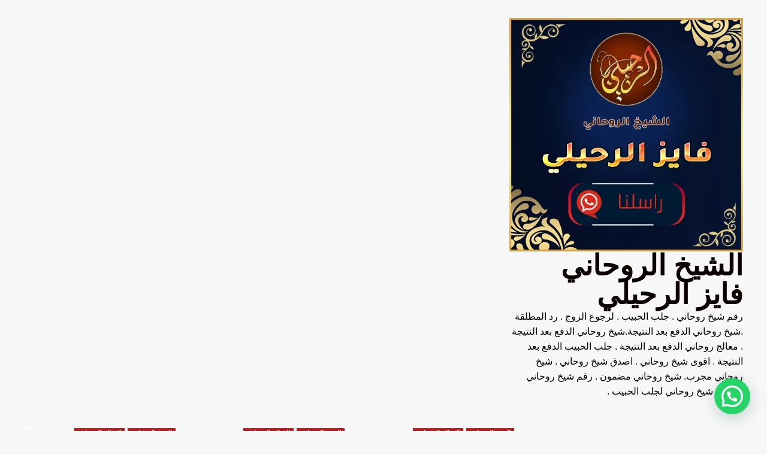

--- FILE ---
content_type: text/html; charset=UTF-8
request_url: https://alhsmy.com/tag/%D8%AC%D9%84%D8%A8-%D8%A7%D9%84%D8%AD%D8%A8%D9%8A%D8%A8-%D9%8A%D9%88%D9%85-%D8%A7%D9%84%D8%A7%D8%AD%D8%AF/
body_size: 34727
content:
<!doctype html>
<html dir="rtl" lang="ar">

<head>
  <meta charset="UTF-8">
  <meta name="viewport" content="width=device-width, initial-scale=1">
  <link rel="profile" href="http://gmpg.org/xfn/11">
  <meta name='robots' content='index, follow, max-image-preview:large, max-snippet:-1, max-video-preview:-1' />
<link rel='preload' href='https://fonts.googleapis.com/css?family=Source%2BSans%2BPro%3A400%2C700%7CLato%3A400%2C700&#038;subset=latin&#038;display=swap' as='style' onload="this.onload=null;this.rel='stylesheet'" type='text/css' media='all' crossorigin='anonymous'>
<link rel='preconnect' href='https://fonts.googleapis.com' crossorigin='anonymous'>
<link rel='preconnect' href='https://fonts.gstatic.com' crossorigin='anonymous'>

	<!-- This site is optimized with the Yoast SEO plugin v26.7 - https://yoast.com/wordpress/plugins/seo/ -->
	<title>جلب الحبيب يوم الاحد الأرشيف - الشيخ الروحاني فايز الرحيلي</title>
	<link rel="canonical" href="https://alhsmy.com/tag/جلب-الحبيب-يوم-الاحد/" />
	<link rel="next" href="https://alhsmy.com/tag/%d8%ac%d9%84%d8%a8-%d8%a7%d9%84%d8%ad%d8%a8%d9%8a%d8%a8-%d9%8a%d9%88%d9%85-%d8%a7%d9%84%d8%a7%d8%ad%d8%af/page/2/" />
	<meta property="og:locale" content="ar_AR" />
	<meta property="og:type" content="article" />
	<meta property="og:title" content="جلب الحبيب يوم الاحد الأرشيف - الشيخ الروحاني فايز الرحيلي" />
	<meta property="og:url" content="https://alhsmy.com/tag/جلب-الحبيب-يوم-الاحد/" />
	<meta property="og:site_name" content="الشيخ الروحاني فايز الرحيلي" />
	<meta name="twitter:card" content="summary_large_image" />
	<script type="application/ld+json" class="yoast-schema-graph">{"@context":"https://schema.org","@graph":[{"@type":"CollectionPage","@id":"https://alhsmy.com/tag/%d8%ac%d9%84%d8%a8-%d8%a7%d9%84%d8%ad%d8%a8%d9%8a%d8%a8-%d9%8a%d9%88%d9%85-%d8%a7%d9%84%d8%a7%d8%ad%d8%af/","url":"https://alhsmy.com/tag/%d8%ac%d9%84%d8%a8-%d8%a7%d9%84%d8%ad%d8%a8%d9%8a%d8%a8-%d9%8a%d9%88%d9%85-%d8%a7%d9%84%d8%a7%d8%ad%d8%af/","name":"جلب الحبيب يوم الاحد الأرشيف - الشيخ الروحاني فايز الرحيلي","isPartOf":{"@id":"https://alhsmy.com/#website"},"primaryImageOfPage":{"@id":"https://alhsmy.com/tag/%d8%ac%d9%84%d8%a8-%d8%a7%d9%84%d8%ad%d8%a8%d9%8a%d8%a8-%d9%8a%d9%88%d9%85-%d8%a7%d9%84%d8%a7%d8%ad%d8%af/#primaryimage"},"image":{"@id":"https://alhsmy.com/tag/%d8%ac%d9%84%d8%a8-%d8%a7%d9%84%d8%ad%d8%a8%d9%8a%d8%a8-%d9%8a%d9%88%d9%85-%d8%a7%d9%84%d8%a7%d8%ad%d8%af/#primaryimage"},"thumbnailUrl":"https://alhsmy.com/wp-content/uploads/2025/07/ارقام-شيوخ-لرد-المطلقة.png","breadcrumb":{"@id":"https://alhsmy.com/tag/%d8%ac%d9%84%d8%a8-%d8%a7%d9%84%d8%ad%d8%a8%d9%8a%d8%a8-%d9%8a%d9%88%d9%85-%d8%a7%d9%84%d8%a7%d8%ad%d8%af/#breadcrumb"},"inLanguage":"ar"},{"@type":"ImageObject","inLanguage":"ar","@id":"https://alhsmy.com/tag/%d8%ac%d9%84%d8%a8-%d8%a7%d9%84%d8%ad%d8%a8%d9%8a%d8%a8-%d9%8a%d9%88%d9%85-%d8%a7%d9%84%d8%a7%d8%ad%d8%af/#primaryimage","url":"https://alhsmy.com/wp-content/uploads/2025/07/ارقام-شيوخ-لرد-المطلقة.png","contentUrl":"https://alhsmy.com/wp-content/uploads/2025/07/ارقام-شيوخ-لرد-المطلقة.png","width":750,"height":400,"caption":"ارقام شيوخ لرد المطلقة"},{"@type":"BreadcrumbList","@id":"https://alhsmy.com/tag/%d8%ac%d9%84%d8%a8-%d8%a7%d9%84%d8%ad%d8%a8%d9%8a%d8%a8-%d9%8a%d9%88%d9%85-%d8%a7%d9%84%d8%a7%d8%ad%d8%af/#breadcrumb","itemListElement":[{"@type":"ListItem","position":1,"name":"الرئيسية","item":"https://alhsmy.com/"},{"@type":"ListItem","position":2,"name":"جلب الحبيب يوم الاحد"}]},{"@type":"WebSite","@id":"https://alhsmy.com/#website","url":"https://alhsmy.com/","name":"روحاني معالج الدفع بعد النتيجة والبرهان","description":" رقم شيخ روحاني . جلب الحبيب . لرجوع الزوج . رد المطلقة .شيخ روحاني الدفع بعد النتيجة.شيخ روحاني الدفع بعد النتيجة . معالج روحاني الدفع بعد النتيجة . جلب الحبيب الدفع بعد النتيجة . اقوى شيخ روحاني . اصدق شيخ روحاني . شيخ روحاني مجرب. شيخ روحاني مضمون . رقم شيخ روحاني صادق . شيخ روحاني لجلب الحبيب . ","publisher":{"@id":"https://alhsmy.com/#organization"},"potentialAction":[{"@type":"SearchAction","target":{"@type":"EntryPoint","urlTemplate":"https://alhsmy.com/?s={search_term_string}"},"query-input":{"@type":"PropertyValueSpecification","valueRequired":true,"valueName":"search_term_string"}}],"inLanguage":"ar"},{"@type":"Organization","@id":"https://alhsmy.com/#organization","name":"روحاني معالج الدفع بعد النتيجة والبرهان","url":"https://alhsmy.com/","logo":{"@type":"ImageObject","inLanguage":"ar","@id":"https://alhsmy.com/#/schema/logo/image/","url":"https://alhsmy.com/wp-content/uploads/2025/09/10201.png","contentUrl":"https://alhsmy.com/wp-content/uploads/2025/09/10201.png","width":495,"height":495,"caption":"روحاني معالج الدفع بعد النتيجة والبرهان"},"image":{"@id":"https://alhsmy.com/#/schema/logo/image/"}}]}</script>
	<!-- / Yoast SEO plugin. -->


<link rel='dns-prefetch' href='//fonts.googleapis.com' />
<link rel='dns-prefetch' href='//www.googletagmanager.com' />
<link rel='preconnect' href='https://fonts.googleapis.com' />
<link rel='preconnect' href='https://fonts.gstatic.com' />
<link rel="alternate" type="application/rss+xml" title="الشيخ الروحاني فايز الرحيلي  &laquo; الخلاصة" href="https://alhsmy.com/feed/" />
<link rel="alternate" type="application/rss+xml" title="الشيخ الروحاني فايز الرحيلي  &laquo; خلاصة التعليقات" href="https://alhsmy.com/comments/feed/" />
<link rel="alternate" type="application/rss+xml" title="الشيخ الروحاني فايز الرحيلي  &laquo; جلب الحبيب يوم الاحد خلاصة الوسوم" href="https://alhsmy.com/tag/%d8%ac%d9%84%d8%a8-%d8%a7%d9%84%d8%ad%d8%a8%d9%8a%d8%a8-%d9%8a%d9%88%d9%85-%d8%a7%d9%84%d8%a7%d8%ad%d8%af/feed/" />
		<!-- This site uses the Google Analytics by MonsterInsights plugin v9.11.1 - Using Analytics tracking - https://www.monsterinsights.com/ -->
		<!-- Note: MonsterInsights is not currently configured on this site. The site owner needs to authenticate with Google Analytics in the MonsterInsights settings panel. -->
					<!-- No tracking code set -->
				<!-- / Google Analytics by MonsterInsights -->
		<style id='wp-img-auto-sizes-contain-inline-css' type='text/css'>
img:is([sizes=auto i],[sizes^="auto," i]){contain-intrinsic-size:3000px 1500px}
/*# sourceURL=wp-img-auto-sizes-contain-inline-css */
</style>

<style id='wp-emoji-styles-inline-css' type='text/css'>

	img.wp-smiley, img.emoji {
		display: inline !important;
		border: none !important;
		box-shadow: none !important;
		height: 1em !important;
		width: 1em !important;
		margin: 0 0.07em !important;
		vertical-align: -0.1em !important;
		background: none !important;
		padding: 0 !important;
	}
/*# sourceURL=wp-emoji-styles-inline-css */
</style>
<link rel='stylesheet' id='wp-block-library-rtl-css' href='https://alhsmy.com/wp-includes/css/dist/block-library/style-rtl.min.css?ver=6.9' type='text/css' media='all' />
<style id='wp-block-heading-inline-css' type='text/css'>
h1:where(.wp-block-heading).has-background,h2:where(.wp-block-heading).has-background,h3:where(.wp-block-heading).has-background,h4:where(.wp-block-heading).has-background,h5:where(.wp-block-heading).has-background,h6:where(.wp-block-heading).has-background{padding:1.25em 2.375em}h1.has-text-align-left[style*=writing-mode]:where([style*=vertical-lr]),h1.has-text-align-right[style*=writing-mode]:where([style*=vertical-rl]),h2.has-text-align-left[style*=writing-mode]:where([style*=vertical-lr]),h2.has-text-align-right[style*=writing-mode]:where([style*=vertical-rl]),h3.has-text-align-left[style*=writing-mode]:where([style*=vertical-lr]),h3.has-text-align-right[style*=writing-mode]:where([style*=vertical-rl]),h4.has-text-align-left[style*=writing-mode]:where([style*=vertical-lr]),h4.has-text-align-right[style*=writing-mode]:where([style*=vertical-rl]),h5.has-text-align-left[style*=writing-mode]:where([style*=vertical-lr]),h5.has-text-align-right[style*=writing-mode]:where([style*=vertical-rl]),h6.has-text-align-left[style*=writing-mode]:where([style*=vertical-lr]),h6.has-text-align-right[style*=writing-mode]:where([style*=vertical-rl]){rotate:180deg}
/*# sourceURL=https://alhsmy.com/wp-includes/blocks/heading/style.min.css */
</style>
<style id='wp-block-latest-comments-inline-css' type='text/css'>
ol.wp-block-latest-comments{box-sizing:border-box;margin-right:0}:where(.wp-block-latest-comments:not([style*=line-height] .wp-block-latest-comments__comment)){line-height:1.1}:where(.wp-block-latest-comments:not([style*=line-height] .wp-block-latest-comments__comment-excerpt p)){line-height:1.8}.has-dates :where(.wp-block-latest-comments:not([style*=line-height])),.has-excerpts :where(.wp-block-latest-comments:not([style*=line-height])){line-height:1.5}.wp-block-latest-comments .wp-block-latest-comments{padding-right:0}.wp-block-latest-comments__comment{list-style:none;margin-bottom:1em}.has-avatars .wp-block-latest-comments__comment{list-style:none;min-height:2.25em}.has-avatars .wp-block-latest-comments__comment .wp-block-latest-comments__comment-excerpt,.has-avatars .wp-block-latest-comments__comment .wp-block-latest-comments__comment-meta{margin-right:3.25em}.wp-block-latest-comments__comment-excerpt p{font-size:.875em;margin:.36em 0 1.4em}.wp-block-latest-comments__comment-date{display:block;font-size:.75em}.wp-block-latest-comments .avatar,.wp-block-latest-comments__comment-avatar{border-radius:1.5em;display:block;float:right;height:2.5em;margin-left:.75em;width:2.5em}.wp-block-latest-comments[class*=-font-size] a,.wp-block-latest-comments[style*=font-size] a{font-size:inherit}
/*# sourceURL=https://alhsmy.com/wp-includes/blocks/latest-comments/style.min.css */
</style>
<style id='wp-block-latest-posts-inline-css' type='text/css'>
.wp-block-latest-posts{box-sizing:border-box}.wp-block-latest-posts.alignleft{margin-right:2em}.wp-block-latest-posts.alignright{margin-left:2em}.wp-block-latest-posts.wp-block-latest-posts__list{list-style:none}.wp-block-latest-posts.wp-block-latest-posts__list li{clear:both;overflow-wrap:break-word}.wp-block-latest-posts.is-grid{display:flex;flex-wrap:wrap}.wp-block-latest-posts.is-grid li{margin:0 0 1.25em 1.25em;width:100%}@media (min-width:600px){.wp-block-latest-posts.columns-2 li{width:calc(50% - .625em)}.wp-block-latest-posts.columns-2 li:nth-child(2n){margin-left:0}.wp-block-latest-posts.columns-3 li{width:calc(33.33333% - .83333em)}.wp-block-latest-posts.columns-3 li:nth-child(3n){margin-left:0}.wp-block-latest-posts.columns-4 li{width:calc(25% - .9375em)}.wp-block-latest-posts.columns-4 li:nth-child(4n){margin-left:0}.wp-block-latest-posts.columns-5 li{width:calc(20% - 1em)}.wp-block-latest-posts.columns-5 li:nth-child(5n){margin-left:0}.wp-block-latest-posts.columns-6 li{width:calc(16.66667% - 1.04167em)}.wp-block-latest-posts.columns-6 li:nth-child(6n){margin-left:0}}:root :where(.wp-block-latest-posts.is-grid){padding:0}:root :where(.wp-block-latest-posts.wp-block-latest-posts__list){padding-right:0}.wp-block-latest-posts__post-author,.wp-block-latest-posts__post-date{display:block;font-size:.8125em}.wp-block-latest-posts__post-excerpt,.wp-block-latest-posts__post-full-content{margin-bottom:1em;margin-top:.5em}.wp-block-latest-posts__featured-image a{display:inline-block}.wp-block-latest-posts__featured-image img{height:auto;max-width:100%;width:auto}.wp-block-latest-posts__featured-image.alignleft{float:left;margin-right:1em}.wp-block-latest-posts__featured-image.alignright{float:right;margin-left:1em}.wp-block-latest-posts__featured-image.aligncenter{margin-bottom:1em;text-align:center}
/*# sourceURL=https://alhsmy.com/wp-includes/blocks/latest-posts/style.min.css */
</style>
<style id='wp-block-search-inline-css' type='text/css'>
.wp-block-search__button{margin-right:10px;word-break:normal}.wp-block-search__button.has-icon{line-height:0}.wp-block-search__button svg{height:1.25em;min-height:24px;min-width:24px;width:1.25em;fill:currentColor;vertical-align:text-bottom}:where(.wp-block-search__button){border:1px solid #ccc;padding:6px 10px}.wp-block-search__inside-wrapper{display:flex;flex:auto;flex-wrap:nowrap;max-width:100%}.wp-block-search__label{width:100%}.wp-block-search.wp-block-search__button-only .wp-block-search__button{box-sizing:border-box;display:flex;flex-shrink:0;justify-content:center;margin-right:0;max-width:100%}.wp-block-search.wp-block-search__button-only .wp-block-search__inside-wrapper{min-width:0!important;transition-property:width}.wp-block-search.wp-block-search__button-only .wp-block-search__input{flex-basis:100%;transition-duration:.3s}.wp-block-search.wp-block-search__button-only.wp-block-search__searchfield-hidden,.wp-block-search.wp-block-search__button-only.wp-block-search__searchfield-hidden .wp-block-search__inside-wrapper{overflow:hidden}.wp-block-search.wp-block-search__button-only.wp-block-search__searchfield-hidden .wp-block-search__input{border-left-width:0!important;border-right-width:0!important;flex-basis:0;flex-grow:0;margin:0;min-width:0!important;padding-left:0!important;padding-right:0!important;width:0!important}:where(.wp-block-search__input){appearance:none;border:1px solid #949494;flex-grow:1;font-family:inherit;font-size:inherit;font-style:inherit;font-weight:inherit;letter-spacing:inherit;line-height:inherit;margin-left:0;margin-right:0;min-width:3rem;padding:8px;text-decoration:unset!important;text-transform:inherit}:where(.wp-block-search__button-inside .wp-block-search__inside-wrapper){background-color:#fff;border:1px solid #949494;box-sizing:border-box;padding:4px}:where(.wp-block-search__button-inside .wp-block-search__inside-wrapper) .wp-block-search__input{border:none;border-radius:0;padding:0 4px}:where(.wp-block-search__button-inside .wp-block-search__inside-wrapper) .wp-block-search__input:focus{outline:none}:where(.wp-block-search__button-inside .wp-block-search__inside-wrapper) :where(.wp-block-search__button){padding:4px 8px}.wp-block-search.aligncenter .wp-block-search__inside-wrapper{margin:auto}.wp-block[data-align=right] .wp-block-search.wp-block-search__button-only .wp-block-search__inside-wrapper{float:left}
/*# sourceURL=https://alhsmy.com/wp-includes/blocks/search/style.min.css */
</style>
<style id='wp-block-search-theme-inline-css' type='text/css'>
.wp-block-search .wp-block-search__label{font-weight:700}.wp-block-search__button{border:1px solid #ccc;padding:.375em .625em}
/*# sourceURL=https://alhsmy.com/wp-includes/blocks/search/theme.min.css */
</style>
<style id='wp-block-group-inline-css' type='text/css'>
.wp-block-group{box-sizing:border-box}:where(.wp-block-group.wp-block-group-is-layout-constrained){position:relative}
/*# sourceURL=https://alhsmy.com/wp-includes/blocks/group/style.min.css */
</style>
<style id='wp-block-group-theme-inline-css' type='text/css'>
:where(.wp-block-group.has-background){padding:1.25em 2.375em}
/*# sourceURL=https://alhsmy.com/wp-includes/blocks/group/theme.min.css */
</style>
<style id='global-styles-inline-css' type='text/css'>
:root{--wp--preset--aspect-ratio--square: 1;--wp--preset--aspect-ratio--4-3: 4/3;--wp--preset--aspect-ratio--3-4: 3/4;--wp--preset--aspect-ratio--3-2: 3/2;--wp--preset--aspect-ratio--2-3: 2/3;--wp--preset--aspect-ratio--16-9: 16/9;--wp--preset--aspect-ratio--9-16: 9/16;--wp--preset--color--black: #000000;--wp--preset--color--cyan-bluish-gray: #abb8c3;--wp--preset--color--white: #ffffff;--wp--preset--color--pale-pink: #f78da7;--wp--preset--color--vivid-red: #cf2e2e;--wp--preset--color--luminous-vivid-orange: #ff6900;--wp--preset--color--luminous-vivid-amber: #fcb900;--wp--preset--color--light-green-cyan: #7bdcb5;--wp--preset--color--vivid-green-cyan: #00d084;--wp--preset--color--pale-cyan-blue: #8ed1fc;--wp--preset--color--vivid-cyan-blue: #0693e3;--wp--preset--color--vivid-purple: #9b51e0;--wp--preset--gradient--vivid-cyan-blue-to-vivid-purple: linear-gradient(135deg,rgb(6,147,227) 0%,rgb(155,81,224) 100%);--wp--preset--gradient--light-green-cyan-to-vivid-green-cyan: linear-gradient(135deg,rgb(122,220,180) 0%,rgb(0,208,130) 100%);--wp--preset--gradient--luminous-vivid-amber-to-luminous-vivid-orange: linear-gradient(135deg,rgb(252,185,0) 0%,rgb(255,105,0) 100%);--wp--preset--gradient--luminous-vivid-orange-to-vivid-red: linear-gradient(135deg,rgb(255,105,0) 0%,rgb(207,46,46) 100%);--wp--preset--gradient--very-light-gray-to-cyan-bluish-gray: linear-gradient(135deg,rgb(238,238,238) 0%,rgb(169,184,195) 100%);--wp--preset--gradient--cool-to-warm-spectrum: linear-gradient(135deg,rgb(74,234,220) 0%,rgb(151,120,209) 20%,rgb(207,42,186) 40%,rgb(238,44,130) 60%,rgb(251,105,98) 80%,rgb(254,248,76) 100%);--wp--preset--gradient--blush-light-purple: linear-gradient(135deg,rgb(255,206,236) 0%,rgb(152,150,240) 100%);--wp--preset--gradient--blush-bordeaux: linear-gradient(135deg,rgb(254,205,165) 0%,rgb(254,45,45) 50%,rgb(107,0,62) 100%);--wp--preset--gradient--luminous-dusk: linear-gradient(135deg,rgb(255,203,112) 0%,rgb(199,81,192) 50%,rgb(65,88,208) 100%);--wp--preset--gradient--pale-ocean: linear-gradient(135deg,rgb(255,245,203) 0%,rgb(182,227,212) 50%,rgb(51,167,181) 100%);--wp--preset--gradient--electric-grass: linear-gradient(135deg,rgb(202,248,128) 0%,rgb(113,206,126) 100%);--wp--preset--gradient--midnight: linear-gradient(135deg,rgb(2,3,129) 0%,rgb(40,116,252) 100%);--wp--preset--font-size--small: 13px;--wp--preset--font-size--medium: 20px;--wp--preset--font-size--large: 36px;--wp--preset--font-size--x-large: 42px;--wp--preset--spacing--20: 0.44rem;--wp--preset--spacing--30: 0.67rem;--wp--preset--spacing--40: 1rem;--wp--preset--spacing--50: 1.5rem;--wp--preset--spacing--60: 2.25rem;--wp--preset--spacing--70: 3.38rem;--wp--preset--spacing--80: 5.06rem;--wp--preset--shadow--natural: 6px 6px 9px rgba(0, 0, 0, 0.2);--wp--preset--shadow--deep: 12px 12px 50px rgba(0, 0, 0, 0.4);--wp--preset--shadow--sharp: 6px 6px 0px rgba(0, 0, 0, 0.2);--wp--preset--shadow--outlined: 6px 6px 0px -3px rgb(255, 255, 255), 6px 6px rgb(0, 0, 0);--wp--preset--shadow--crisp: 6px 6px 0px rgb(0, 0, 0);}:root { --wp--style--global--content-size: 800px;--wp--style--global--wide-size: 1200px; }:where(body) { margin: 0; }.wp-site-blocks > .alignleft { float: left; margin-right: 2em; }.wp-site-blocks > .alignright { float: right; margin-left: 2em; }.wp-site-blocks > .aligncenter { justify-content: center; margin-left: auto; margin-right: auto; }:where(.wp-site-blocks) > * { margin-block-start: 24px; margin-block-end: 0; }:where(.wp-site-blocks) > :first-child { margin-block-start: 0; }:where(.wp-site-blocks) > :last-child { margin-block-end: 0; }:root { --wp--style--block-gap: 24px; }:root :where(.is-layout-flow) > :first-child{margin-block-start: 0;}:root :where(.is-layout-flow) > :last-child{margin-block-end: 0;}:root :where(.is-layout-flow) > *{margin-block-start: 24px;margin-block-end: 0;}:root :where(.is-layout-constrained) > :first-child{margin-block-start: 0;}:root :where(.is-layout-constrained) > :last-child{margin-block-end: 0;}:root :where(.is-layout-constrained) > *{margin-block-start: 24px;margin-block-end: 0;}:root :where(.is-layout-flex){gap: 24px;}:root :where(.is-layout-grid){gap: 24px;}.is-layout-flow > .alignleft{float: left;margin-inline-start: 0;margin-inline-end: 2em;}.is-layout-flow > .alignright{float: right;margin-inline-start: 2em;margin-inline-end: 0;}.is-layout-flow > .aligncenter{margin-left: auto !important;margin-right: auto !important;}.is-layout-constrained > .alignleft{float: left;margin-inline-start: 0;margin-inline-end: 2em;}.is-layout-constrained > .alignright{float: right;margin-inline-start: 2em;margin-inline-end: 0;}.is-layout-constrained > .aligncenter{margin-left: auto !important;margin-right: auto !important;}.is-layout-constrained > :where(:not(.alignleft):not(.alignright):not(.alignfull)){max-width: var(--wp--style--global--content-size);margin-left: auto !important;margin-right: auto !important;}.is-layout-constrained > .alignwide{max-width: var(--wp--style--global--wide-size);}body .is-layout-flex{display: flex;}.is-layout-flex{flex-wrap: wrap;align-items: center;}.is-layout-flex > :is(*, div){margin: 0;}body .is-layout-grid{display: grid;}.is-layout-grid > :is(*, div){margin: 0;}body{padding-top: 0px;padding-right: 0px;padding-bottom: 0px;padding-left: 0px;}a:where(:not(.wp-element-button)){text-decoration: none;}:root :where(.wp-element-button, .wp-block-button__link){background-color: #32373c;border-radius: 0;border-width: 0;color: #fff;font-family: inherit;font-size: inherit;font-style: inherit;font-weight: inherit;letter-spacing: inherit;line-height: inherit;padding-top: calc(0.667em + 2px);padding-right: calc(1.333em + 2px);padding-bottom: calc(0.667em + 2px);padding-left: calc(1.333em + 2px);text-decoration: none;text-transform: inherit;}.has-black-color{color: var(--wp--preset--color--black) !important;}.has-cyan-bluish-gray-color{color: var(--wp--preset--color--cyan-bluish-gray) !important;}.has-white-color{color: var(--wp--preset--color--white) !important;}.has-pale-pink-color{color: var(--wp--preset--color--pale-pink) !important;}.has-vivid-red-color{color: var(--wp--preset--color--vivid-red) !important;}.has-luminous-vivid-orange-color{color: var(--wp--preset--color--luminous-vivid-orange) !important;}.has-luminous-vivid-amber-color{color: var(--wp--preset--color--luminous-vivid-amber) !important;}.has-light-green-cyan-color{color: var(--wp--preset--color--light-green-cyan) !important;}.has-vivid-green-cyan-color{color: var(--wp--preset--color--vivid-green-cyan) !important;}.has-pale-cyan-blue-color{color: var(--wp--preset--color--pale-cyan-blue) !important;}.has-vivid-cyan-blue-color{color: var(--wp--preset--color--vivid-cyan-blue) !important;}.has-vivid-purple-color{color: var(--wp--preset--color--vivid-purple) !important;}.has-black-background-color{background-color: var(--wp--preset--color--black) !important;}.has-cyan-bluish-gray-background-color{background-color: var(--wp--preset--color--cyan-bluish-gray) !important;}.has-white-background-color{background-color: var(--wp--preset--color--white) !important;}.has-pale-pink-background-color{background-color: var(--wp--preset--color--pale-pink) !important;}.has-vivid-red-background-color{background-color: var(--wp--preset--color--vivid-red) !important;}.has-luminous-vivid-orange-background-color{background-color: var(--wp--preset--color--luminous-vivid-orange) !important;}.has-luminous-vivid-amber-background-color{background-color: var(--wp--preset--color--luminous-vivid-amber) !important;}.has-light-green-cyan-background-color{background-color: var(--wp--preset--color--light-green-cyan) !important;}.has-vivid-green-cyan-background-color{background-color: var(--wp--preset--color--vivid-green-cyan) !important;}.has-pale-cyan-blue-background-color{background-color: var(--wp--preset--color--pale-cyan-blue) !important;}.has-vivid-cyan-blue-background-color{background-color: var(--wp--preset--color--vivid-cyan-blue) !important;}.has-vivid-purple-background-color{background-color: var(--wp--preset--color--vivid-purple) !important;}.has-black-border-color{border-color: var(--wp--preset--color--black) !important;}.has-cyan-bluish-gray-border-color{border-color: var(--wp--preset--color--cyan-bluish-gray) !important;}.has-white-border-color{border-color: var(--wp--preset--color--white) !important;}.has-pale-pink-border-color{border-color: var(--wp--preset--color--pale-pink) !important;}.has-vivid-red-border-color{border-color: var(--wp--preset--color--vivid-red) !important;}.has-luminous-vivid-orange-border-color{border-color: var(--wp--preset--color--luminous-vivid-orange) !important;}.has-luminous-vivid-amber-border-color{border-color: var(--wp--preset--color--luminous-vivid-amber) !important;}.has-light-green-cyan-border-color{border-color: var(--wp--preset--color--light-green-cyan) !important;}.has-vivid-green-cyan-border-color{border-color: var(--wp--preset--color--vivid-green-cyan) !important;}.has-pale-cyan-blue-border-color{border-color: var(--wp--preset--color--pale-cyan-blue) !important;}.has-vivid-cyan-blue-border-color{border-color: var(--wp--preset--color--vivid-cyan-blue) !important;}.has-vivid-purple-border-color{border-color: var(--wp--preset--color--vivid-purple) !important;}.has-vivid-cyan-blue-to-vivid-purple-gradient-background{background: var(--wp--preset--gradient--vivid-cyan-blue-to-vivid-purple) !important;}.has-light-green-cyan-to-vivid-green-cyan-gradient-background{background: var(--wp--preset--gradient--light-green-cyan-to-vivid-green-cyan) !important;}.has-luminous-vivid-amber-to-luminous-vivid-orange-gradient-background{background: var(--wp--preset--gradient--luminous-vivid-amber-to-luminous-vivid-orange) !important;}.has-luminous-vivid-orange-to-vivid-red-gradient-background{background: var(--wp--preset--gradient--luminous-vivid-orange-to-vivid-red) !important;}.has-very-light-gray-to-cyan-bluish-gray-gradient-background{background: var(--wp--preset--gradient--very-light-gray-to-cyan-bluish-gray) !important;}.has-cool-to-warm-spectrum-gradient-background{background: var(--wp--preset--gradient--cool-to-warm-spectrum) !important;}.has-blush-light-purple-gradient-background{background: var(--wp--preset--gradient--blush-light-purple) !important;}.has-blush-bordeaux-gradient-background{background: var(--wp--preset--gradient--blush-bordeaux) !important;}.has-luminous-dusk-gradient-background{background: var(--wp--preset--gradient--luminous-dusk) !important;}.has-pale-ocean-gradient-background{background: var(--wp--preset--gradient--pale-ocean) !important;}.has-electric-grass-gradient-background{background: var(--wp--preset--gradient--electric-grass) !important;}.has-midnight-gradient-background{background: var(--wp--preset--gradient--midnight) !important;}.has-small-font-size{font-size: var(--wp--preset--font-size--small) !important;}.has-medium-font-size{font-size: var(--wp--preset--font-size--medium) !important;}.has-large-font-size{font-size: var(--wp--preset--font-size--large) !important;}.has-x-large-font-size{font-size: var(--wp--preset--font-size--x-large) !important;}
/*# sourceURL=global-styles-inline-css */
</style>

<link rel='stylesheet' id='covernews-google-fonts-css' href='https://fonts.googleapis.com/css?family=Source%2BSans%2BPro%3A400%2C700%7CLato%3A400%2C700&#038;subset=latin&#038;display=swap' type='text/css' media='all' />
<link rel='stylesheet' id='covernews-icons-css' href='https://alhsmy.com/wp-content/themes/covernews/assets/icons/style.css?ver=6.9' type='text/css' media='all' />
<link rel='stylesheet' id='bootstrap-css' href='https://alhsmy.com/wp-content/themes/covernews/assets/bootstrap/css/bootstrap.min.css?ver=6.9' type='text/css' media='all' />
<link rel='stylesheet' id='covernews-style-css' href='https://alhsmy.com/wp-content/themes/covernews/style.min.css?ver=6.0.3' type='text/css' media='all' />
<script type="text/javascript" src="https://alhsmy.com/wp-includes/js/jquery/jquery.min.js?ver=3.7.1" id="jquery-core-js"></script>
<script type="text/javascript" src="https://alhsmy.com/wp-includes/js/jquery/jquery-migrate.min.js?ver=3.4.1" id="jquery-migrate-js"></script>
<link rel="https://api.w.org/" href="https://alhsmy.com/wp-json/" /><link rel="alternate" title="JSON" type="application/json" href="https://alhsmy.com/wp-json/wp/v2/tags/234" /><link rel="EditURI" type="application/rsd+xml" title="RSD" href="https://alhsmy.com/xmlrpc.php?rsd" />
<link rel="stylesheet" href="https://alhsmy.com/wp-content/themes/covernews/rtl.css" type="text/css" media="screen" /><meta name="generator" content="WordPress 6.9" />
<meta name="generator" content="Site Kit by Google 1.168.0" />        <style type="text/css">
                        .site-title a,
            .site-header .site-branding .site-title a:visited,
            .site-header .site-branding .site-title a:hover,
            .site-description {
                color: #0a0000            }

            body.aft-dark-mode .site-title a,
      body.aft-dark-mode .site-header .site-branding .site-title a:visited,
      body.aft-dark-mode .site-header .site-branding .site-title a:hover,
      body.aft-dark-mode .site-description {
        color: #ffffff;
      }

            .site-branding .site-title {
                font-size: 48px;
            }

            @media only screen and (max-width: 640px) {
                .header-layout-3 .site-header .site-branding .site-title,
                .site-branding .site-title {
                    font-size: 60px;

                }
              }   

           @media only screen and (max-width: 375px) {
               .header-layout-3 .site-header .site-branding .site-title,
               .site-branding .site-title {
                        font-size: 50px;

                    }
                }
                
                    .elementor-template-full-width .elementor-section.elementor-section-full_width > .elementor-container,
        .elementor-template-full-width .elementor-section.elementor-section-boxed > .elementor-container{
            max-width: 1200px;
        }
        @media (min-width: 1600px){
            .elementor-template-full-width .elementor-section.elementor-section-full_width > .elementor-container,
            .elementor-template-full-width .elementor-section.elementor-section-boxed > .elementor-container{
                max-width: 1600px;
            }
        }
        
        .align-content-left .elementor-section-stretched,
        .align-content-right .elementor-section-stretched {
            max-width: 100%;
            left: 0 !important;
        }


        </style>
        <link rel="icon" href="https://alhsmy.com/wp-content/uploads/2024/07/cropped-image-150x150.png" sizes="32x32" />
<link rel="icon" href="https://alhsmy.com/wp-content/uploads/2024/07/cropped-image.png" sizes="192x192" />
<link rel="apple-touch-icon" href="https://alhsmy.com/wp-content/uploads/2024/07/cropped-image.png" />
<meta name="msapplication-TileImage" content="https://alhsmy.com/wp-content/uploads/2024/07/cropped-image.png" />
<link rel='stylesheet' id='joinchat-css' href='https://alhsmy.com/wp-content/plugins/creame-whatsapp-me/public/css/joinchat.min.css?ver=6.0.9' type='text/css' media='all' />
<style id='joinchat-inline-css' type='text/css'>
.joinchat{--ch:344;--cs:100%;--cl:28%;--bw:1}
/*# sourceURL=joinchat-inline-css */
</style>
</head>

<body class="rtl archive tag tag-234 wp-custom-logo wp-embed-responsive wp-theme-covernews hfeed default-content-layout archive-layout-grid scrollup-sticky-header aft-sticky-header aft-sticky-sidebar default aft-container-default aft-main-banner-slider-editors-picks-trending header-image-default align-content-left aft-and">
  
  
  <div id="page" class="site">
    <a class="skip-link screen-reader-text" href="#content">التجاوز إلى المحتوى</a>

    <div class="header-layout-1">
    <header id="masthead" class="site-header">
        <div class="masthead-banner " >
      <div class="container">
        <div class="row">
          <div class="col-md-4">
            <div class="site-branding">
              <a href="https://alhsmy.com/" class="custom-logo-link" rel="home"><img width="495" height="495" src="https://alhsmy.com/wp-content/uploads/2025/09/10201.png" class="custom-logo" alt="الشيخ الروحاني فايز الرحيلي " decoding="async" fetchpriority="high" srcset="https://alhsmy.com/wp-content/uploads/2025/09/10201.png 495w, https://alhsmy.com/wp-content/uploads/2025/09/10201-300x300.png 300w, https://alhsmy.com/wp-content/uploads/2025/09/10201-150x150.png 150w" sizes="(max-width: 495px) 100vw, 495px" loading="lazy" /></a>                <p class="site-title font-family-1">
                  <a href="https://alhsmy.com/" rel="home">الشيخ الروحاني فايز الرحيلي </a>
                </p>
              
                              <p class="site-description"> رقم شيخ روحاني . جلب الحبيب . لرجوع الزوج . رد المطلقة .شيخ روحاني الدفع بعد النتيجة.شيخ روحاني الدفع بعد النتيجة . معالج روحاني الدفع بعد النتيجة . جلب الحبيب الدفع بعد النتيجة . اقوى شيخ روحاني . اصدق شيخ روحاني . شيخ روحاني مجرب. شيخ روحاني مضمون . رقم شيخ روحاني صادق . شيخ روحاني لجلب الحبيب . </p>
                          </div>
          </div>
          <div class="col-md-8">
                      </div>
        </div>
      </div>
    </div>
    <nav id="site-navigation" class="main-navigation">
      <div class="container">
        <div class="row">
          <div class="kol-12">
            <div class="navigation-container">

              <div class="main-navigation-container-items-wrapper">

                <span class="toggle-menu">
                  <a
                    href="#"
                    class="aft-void-menu"
                    role="button"
                    aria-label="تبديل القائمة الأساسية"
                    aria-controls="primary-menu" aria-expanded="false">
                    <span class="screen-reader-text">القائمة الرئيسية</span>
                    <i class="ham"></i>
                  </a>
                </span>
                <span class="af-mobile-site-title-wrap">
                  <a href="https://alhsmy.com/" class="custom-logo-link" rel="home"><img width="495" height="495" src="https://alhsmy.com/wp-content/uploads/2025/09/10201.png" class="custom-logo" alt="الشيخ الروحاني فايز الرحيلي " decoding="async" srcset="https://alhsmy.com/wp-content/uploads/2025/09/10201.png 495w, https://alhsmy.com/wp-content/uploads/2025/09/10201-300x300.png 300w, https://alhsmy.com/wp-content/uploads/2025/09/10201-150x150.png 150w" sizes="(max-width: 495px) 100vw, 495px" loading="lazy" /></a>                  <p class="site-title font-family-1">
                    <a href="https://alhsmy.com/" rel="home">الشيخ الروحاني فايز الرحيلي </a>
                  </p>
                </span>
                <div id="primary-menu" class="menu"></div>
              </div>
              <div class="cart-search">

                <div class="af-search-wrap">
                  <div class="search-overlay">
                    <a href="#" title="Search" class="search-icon">
                      <i class="fa fa-search"></i>
                    </a>
                    <div class="af-search-form">
                      <form role="search" method="get" class="search-form" action="https://alhsmy.com/">
				<label>
					<span class="screen-reader-text">البحث عن:</span>
					<input type="search" class="search-field" placeholder="بحث &hellip;" value="" name="s" />
				</label>
				<input type="submit" class="search-submit" value="بحث" />
			</form>                    </div>
                  </div>
                </div>
              </div>


            </div>
          </div>
        </div>
      </div>
    </nav>
  </header>
</div>

    
    <div id="content" class="container">
                <div class="em-breadcrumbs font-family-1 covernews-breadcrumbs">
      <div class="row">
        <div role="navigation" aria-label="مسارات التنقل" class="breadcrumb-trail breadcrumbs" itemprop="breadcrumb"><ul class="trail-items" itemscope itemtype="http://schema.org/BreadcrumbList"><meta name="numberOfItems" content="2" /><meta name="itemListOrder" content="Ascending" /><li itemprop="itemListElement" itemscope itemtype="http://schema.org/ListItem" class="trail-item trail-begin"><a href="https://alhsmy.com/" rel="home" itemprop="item"><span itemprop="name">الرئيسية</span></a><meta itemprop="position" content="1" /></li><li itemprop="itemListElement" itemscope itemtype="http://schema.org/ListItem" class="trail-item trail-end"><a href="https://alhsmy.com/tag/جلب-الحبيب-يوم-الاحد/" itemprop="item"><span itemprop="name">جلب الحبيب يوم الاحد</span></a><meta itemprop="position" content="2" /></li></ul></div>      </div>
    </div>
    <div class="section-block-upper row">

                <div id="primary" class="content-area">
                    <main id="main" class="site-main aft-archive-post">

                        
                            <header class="header-title-wrapper1">
                                <h1 class="page-title">جلب الحبيب يوم الاحد</h1>                            </header><!-- .header-title-wrapper -->
                            <div class="row">
                            <div id="aft-inner-row">
                            

        <article id="post-1725" class="col-lg-4 col-sm-4 col-md-4 latest-posts-grid post-1725 post type-post status-publish format-standard has-post-thumbnail hentry category-5 category-6 category-9 category-8 category-11 category-10 category-12 category-13 tag-75 tag-76 tag-77 tag-43 tag-28 tag-78 tag-29 tag-30 tag-79 tag-80 tag-31 tag-81 tag-82 tag-83 tag-84 tag-377 tag-85 tag-86 tag-87 tag-88 tag-379 tag-89 tag-90 tag-91 tag-92 tag-93 tag-94 tag-95 tag-96 tag-97 tag-98 tag-99 tag-100 tag-101 tag-102 tag-103 tag-104 tag-105 tag-106 tag-107 tag-108 tag-109 tag-15 tag-110 tag-16 tag-111 tag-112 tag-113 tag-114 tag-17 tag-115 tag-116 tag-117 tag-118 tag-119 tag-120 tag-121 tag-122 tag-123 tag-124 tag-125 tag-126 tag-127 tag-18 tag-128 tag-129 tag-130 tag-131 tag-132 tag-133 tag-134 tag-135 tag-36 tag-136 tag-137 tag-138 tag-139 tag-140 tag-141 tag-142 tag-143 tag-144 tag-145 tag-146 tag-147 tag-148 tag-149 tag-150 tag-151 tag-152 tag-153 tag-154 tag-155 tag-156 tag-157 tag-158 tag-159 tag-160 tag-161 tag-162 tag-163 tag-164 tag-165 tag-166 tag-167 tag-168 tag-169 tag-170 tag-171 tag-172 tag-173 tag-174 tag-175 tag-176 tag-177 tag-178 tag-179 tag-180 tag-181 tag-182 tag-183 tag-184 tag-185 tag-186 tag-187 tag-188 tag-189 tag-190 tag-191 tag-192 tag-193 tag-194 tag-195 tag-196 tag-197 tag-198 tag-199 tag-200 tag-201 tag-202 tag-203 tag-204 tag-205 tag-206 tag-207 tag-208 tag-209 tag-210 tag-211 tag-212 tag-213 tag-214 tag-215 tag-216 tag-217 tag-218 tag-219 tag-220 tag-221 tag-222 tag-223 tag-224 tag-225 tag-226 tag-227 tag-228 tag-229 tag-230 tag-231 tag-232 tag-233 tag-234 tag-235 tag-236 tag-237 tag-238 tag-239 tag-240 tag-38 tag-241 tag-242 tag-243 tag-244 tag-40 tag-245 tag-246 tag-247 tag----24- tag-249 tag-250 tag-251 tag-252 tag-253 tag-254 tag-255 tag-256 tag-257 tag-258 tag-259 tag-260 tag-261 tag-262 tag-263 tag-264 tag-44 tag-265 tag-266 tag-267 tag-268 tag-269 tag-270 tag-45 tag-46 tag-47 tag-48 tag-49 tag-50 tag-51 tag-52 tag-271 tag-53 tag-272 tag-273 tag-54 tag-274 tag-275 tag-276 tag-277 tag-278 tag-55 tag-56 tag-57 tag-279 tag-280 tag-281 tag-282 tag-283 tag-284 tag-285 tag-286 tag-58 tag-287 tag-288 tag-289 tag-290 tag-291 tag-59 tag-292 tag-60 tag-61 tag-62 tag-63 tag-64 tag-65 tag-66 tag-67 tag-293 tag-294 tag-295 tag-296 tag-68 tag-297 tag-298 tag-41 tag-299 tag-69 tag-21 tag-300 tag-301 tag-302 tag-70 tag-71 tag-72 tag-73 tag-303 tag-304 tag-305 tag-306 tag-307 tag-308 tag-309 tag-310 tag-311 tag-312 tag-313 tag-314 tag-315 tag-316 tag-317 tag-318 tag-319 tag-320 tag-321 tag-322 tag-323 tag-324 tag-325 tag-326 tag-327 tag-328 tag-329 tag-330 tag-331 tag-332 tag-333 tag-334 tag-335 tag-336 tag-337 tag-338 tag-339 tag-340 tag-341 tag-342 tag-343 tag-344 tag-345 tag-346 tag-347 tag-348 tag-349 tag-350 tag-351 tag-352 tag-353 tag-354 tag-355 tag-356 tag-357 tag-378 tag-358 tag-359 tag-360 tag-361 tag-362 tag-74 tag-363 tag-364 tag-365 tag-366 tag-367 tag-368 tag-369 tag-370 tag-371 tag-372 tag-373 tag-374 tag-375 tag-376"                 data-mh="archive-layout-grid">
            
<div class="align-items-center has-post-image">
  <div class="spotlight-post">
    <figure class="categorised-article inside-img">
      <div class="categorised-article-wrapper">
        <div class="data-bg-hover data-bg-categorised read-bg-img">
          <a href="https://alhsmy.com/%d8%a7%d8%b1%d9%82%d8%a7%d9%85-%d8%b4%d9%8a%d9%88%d8%ae-%d9%84%d8%b1%d8%af-%d8%a7%d9%84%d9%85%d8%b7%d9%84%d9%82%d8%a9/"
            aria-label="ارقام شيوخ لرد المطلقة">
            <img width="300" height="160" src="https://alhsmy.com/wp-content/uploads/2025/07/ارقام-شيوخ-لرد-المطلقة-300x160.png" class="attachment-medium size-medium wp-post-image" alt="ارقام شيوخ لرد المطلقة" decoding="async" srcset="https://alhsmy.com/wp-content/uploads/2025/07/ارقام-شيوخ-لرد-المطلقة-300x160.png 300w, https://alhsmy.com/wp-content/uploads/2025/07/ارقام-شيوخ-لرد-المطلقة.png 750w" sizes="(max-width: 300px) 100vw, 300px" loading="lazy" />          </a>
        </div>
                <div class="figure-categories figure-categories-bg">
          <ul class="cat-links"><li class="meta-category">
                             <a class="covernews-categories category-color-1"
                            href="https://alhsmy.com/category/%d8%a7%d9%84%d8%b4%d9%8a%d8%ae-%d8%a7%d9%84%d8%b1%d9%88%d8%ad%d8%a7%d9%86%d9%8a/" 
                            aria-label="عرض كل المقالات في الشيخ الروحاني"> 
                                 الشيخ الروحاني
                             </a>
                        </li><li class="meta-category">
                             <a class="covernews-categories category-color-1"
                            href="https://alhsmy.com/category/%d8%a7%d9%84%d9%85%d8%b9%d8%a7%d9%84%d8%ac-%d8%a7%d9%84%d8%b1%d9%88%d8%ad%d8%a7%d9%86%d9%8a/" 
                            aria-label="عرض كل المقالات في المعالج الروحاني"> 
                                 المعالج الروحاني
                             </a>
                        </li><li class="meta-category">
                             <a class="covernews-categories category-color-1"
                            href="https://alhsmy.com/category/%d8%ac%d9%84%d8%a8-%d8%a7%d9%84%d8%ad%d8%a8%d9%8a%d8%a8/" 
                            aria-label="عرض كل المقالات في جلب الحبيب"> 
                                 جلب الحبيب
                             </a>
                        </li><li class="meta-category">
                             <a class="covernews-categories category-color-1"
                            href="https://alhsmy.com/category/%d8%b1%d8%af-%d8%a7%d9%84%d9%85%d8%b7%d9%84%d9%82%d8%a9/" 
                            aria-label="عرض كل المقالات في رد المطلقة"> 
                                 رد المطلقة
                             </a>
                        </li><li class="meta-category">
                             <a class="covernews-categories category-color-1"
                            href="https://alhsmy.com/category/%d8%b9%d9%84%d8%a7%d8%ac%d8%a7%d8%aa-%d8%b1%d9%88%d8%ad%d8%a7%d9%86%d9%8a%d8%a9/" 
                            aria-label="عرض كل المقالات في علاجات روحانية"> 
                                 علاجات روحانية
                             </a>
                        </li><li class="meta-category">
                             <a class="covernews-categories category-color-1"
                            href="https://alhsmy.com/category/%d9%83%d8%b4%d9%88%d9%81-%d8%b1%d9%88%d8%ad%d8%a7%d9%86%d9%8a%d8%a9/" 
                            aria-label="عرض كل المقالات في كشوف روحانية"> 
                                 كشوف روحانية
                             </a>
                        </li><li class="meta-category">
                             <a class="covernews-categories category-color-1"
                            href="https://alhsmy.com/category/%d9%84%d8%b1%d8%ac%d9%88%d8%b9-%d8%a7%d9%84%d8%b2%d9%88%d8%ac/" 
                            aria-label="عرض كل المقالات في لرجوع الزوج"> 
                                 لرجوع الزوج
                             </a>
                        </li><li class="meta-category">
                             <a class="covernews-categories category-color-1"
                            href="https://alhsmy.com/category/%d9%84%d8%b1%d8%ac%d9%88%d8%b9-%d8%a7%d9%84%d8%b2%d9%88%d8%ac%d8%a9/" 
                            aria-label="عرض كل المقالات في لرجوع الزوجة"> 
                                 لرجوع الزوجة
                             </a>
                        </li></ul>        </div>
      </div>

    </figure>
    <figcaption>

      <h3 class="article-title article-title-1">
        <a href="https://alhsmy.com/%d8%a7%d8%b1%d9%82%d8%a7%d9%85-%d8%b4%d9%8a%d9%88%d8%ae-%d9%84%d8%b1%d8%af-%d8%a7%d9%84%d9%85%d8%b7%d9%84%d9%82%d8%a9/">
          ارقام شيوخ لرد المطلقة        </a>
      </h3>
      <div class="grid-item-metadata">
        
    <span class="author-links">

      
        <span class="item-metadata posts-author">
          <i class="far fa-user-circle"></i>
                          <a href="https://alhsmy.com/author/alhsmy-com/">
                    alhsmy.com                </a>
               </span>
                    <span class="item-metadata posts-date">
          <i class="far fa-clock"></i>
          <a href="https://alhsmy.com/2025/07/">
            يوليو 26, 2025          </a>
        </span>
                      <span class="aft-comment-count">
            <a href="https://alhsmy.com/%d8%a7%d8%b1%d9%82%d8%a7%d9%85-%d8%b4%d9%8a%d9%88%d8%ae-%d9%84%d8%b1%d8%af-%d8%a7%d9%84%d9%85%d8%b7%d9%84%d9%82%d8%a9/">
              <i class="far fa-comment"></i>
              <span class="aft-show-hover">
                0              </span>
            </a>
          </span>
          </span>
      </div>
              <div class="full-item-discription">
          <div class="post-description">
            <p>ارقام شيوخ لرد المطلقة &nbsp; ارقام شيوخ لرد المطلقة &nbsp; &nbsp; &nbsp; صدق معالج روحاني . لعلاج السحر . رد...</p>
<div class="aft-readmore-wrapper">
              <a href="https://alhsmy.com/%d8%a7%d8%b1%d9%82%d8%a7%d9%85-%d8%b4%d9%8a%d9%88%d8%ae-%d9%84%d8%b1%d8%af-%d8%a7%d9%84%d9%85%d8%b7%d9%84%d9%82%d8%a9/" class="aft-readmore" aria-label="اقرأ المزيد عن ارقام شيوخ لرد المطلقة">إقرأ المزيد<span class="screen-reader-text">اقرأ المزيد عن ارقام شيوخ لرد المطلقة</span></a>
          </div>

          </div>
        </div>
          </figcaption>
  </div>
  </div>        </article>
    

        <article id="post-1726" class="col-lg-4 col-sm-4 col-md-4 latest-posts-grid post-1726 post type-post status-publish format-standard has-post-thumbnail hentry category-5 category-6 category-9 category-8 category-11 category-7 category-10 category-12 category-13 tag-75 tag-76 tag-77 tag-43 tag-28 tag-78 tag-29 tag-30 tag-79 tag-80 tag-31 tag-81 tag-82 tag-83 tag-84 tag-377 tag-85 tag-86 tag-87 tag-88 tag-379 tag-89 tag-90 tag-91 tag-92 tag-93 tag-94 tag-95 tag-96 tag-97 tag-98 tag-99 tag-100 tag-101 tag-102 tag-103 tag-104 tag-105 tag-106 tag-107 tag-108 tag-109 tag-15 tag-110 tag-16 tag-111 tag-112 tag-113 tag-114 tag-17 tag-115 tag-116 tag-117 tag-118 tag-119 tag-120 tag-121 tag-122 tag-123 tag-124 tag-125 tag-126 tag-127 tag-18 tag-128 tag-129 tag-130 tag-131 tag-132 tag-133 tag-134 tag-135 tag-36 tag-136 tag-137 tag-138 tag-139 tag-140 tag-141 tag-142 tag-143 tag-144 tag-145 tag-146 tag-147 tag-148 tag-149 tag-150 tag-151 tag-152 tag-153 tag-154 tag-155 tag-156 tag-157 tag-158 tag-159 tag-160 tag-161 tag-162 tag-163 tag-164 tag-165 tag-166 tag-167 tag-168 tag-169 tag-170 tag-171 tag-172 tag-173 tag-174 tag-175 tag-176 tag-177 tag-178 tag-179 tag-180 tag-181 tag-182 tag-183 tag-184 tag-185 tag-186 tag-187 tag-188 tag-189 tag-190 tag-191 tag-192 tag-193 tag-194 tag-195 tag-196 tag-197 tag-198 tag-199 tag-200 tag-201 tag-202 tag-203 tag-204 tag-205 tag-206 tag-207 tag-208 tag-209 tag-210 tag-211 tag-212 tag-213 tag-214 tag-215 tag-216 tag-217 tag-218 tag-219 tag-220 tag-221 tag-222 tag-223 tag-224 tag-225 tag-226 tag-227 tag-228 tag-229 tag-230 tag-231 tag-232 tag-233 tag-234 tag-235 tag-236 tag-237 tag-238 tag-239 tag-240 tag-38 tag-241 tag-242 tag-243 tag-244 tag-40 tag-245 tag-246 tag-247 tag----24- tag-249 tag-250 tag-251 tag-252 tag-253 tag-254 tag-255 tag-256 tag-257 tag-258 tag-259 tag-260 tag-261 tag-262 tag-263 tag-264 tag-44 tag-265 tag-266 tag-267 tag-268 tag-269 tag-270 tag-45 tag-46 tag-47 tag-48 tag-49 tag-50 tag-51 tag-52 tag-271 tag-53 tag-272 tag-273 tag-54 tag-274 tag-275 tag-276 tag-277 tag-278 tag-55 tag-56 tag-57 tag-279 tag-280 tag-281 tag-282 tag-283 tag-284 tag-285 tag-286 tag-58 tag-287 tag-288 tag-289 tag-290 tag-291 tag-59 tag-292 tag-60 tag-61 tag-62 tag-63 tag-64 tag-65 tag-66 tag-67 tag-293 tag-294 tag-295 tag-296 tag-68 tag-297 tag-298 tag-41 tag-299 tag-69 tag-21 tag-300 tag-301 tag-302 tag-70 tag-71 tag-72 tag-73 tag-303 tag-304 tag-305 tag-306 tag-307 tag-308 tag-309 tag-310 tag-311 tag-312 tag-313 tag-314 tag-315 tag-316 tag-317 tag-318 tag-319 tag-320 tag-321 tag-322 tag-323 tag-324 tag-325 tag-326 tag-327 tag-328 tag-329 tag-330 tag-331 tag-332 tag-333 tag-334 tag-335 tag-336 tag-337 tag-338 tag-339 tag-340 tag-341 tag-342 tag-343 tag-344 tag-345 tag-346 tag-347 tag-348 tag-349 tag-350 tag-351 tag-352 tag-353 tag-354 tag-355 tag-356 tag-357 tag-378 tag-358 tag-359 tag-360 tag-361 tag-362 tag-74 tag-363 tag-364 tag-365 tag-366 tag-367 tag-368 tag-369 tag-370 tag-371 tag-372 tag-373 tag-374 tag-375 tag-376"                 data-mh="archive-layout-grid">
            
<div class="align-items-center has-post-image">
  <div class="spotlight-post">
    <figure class="categorised-article inside-img">
      <div class="categorised-article-wrapper">
        <div class="data-bg-hover data-bg-categorised read-bg-img">
          <a href="https://alhsmy.com/%d8%a7%d8%b1%d9%82%d8%a7%d9%85-%d8%b4%d9%8a%d9%88%d8%ae-%d9%84%d8%ac%d9%84%d8%a8-%d8%a7%d9%84%d8%ad%d8%a8%d9%8a%d8%a8-2/"
            aria-label="ارقام شيوخ لجلب الحبيب">
            <img width="300" height="160" src="https://alhsmy.com/wp-content/uploads/2025/07/ارقام-شيوخ-لجلب-الحبيب-300x160.png" class="attachment-medium size-medium wp-post-image" alt="ارقام شيوخ لجلب الحبيب" decoding="async" srcset="https://alhsmy.com/wp-content/uploads/2025/07/ارقام-شيوخ-لجلب-الحبيب-300x160.png 300w, https://alhsmy.com/wp-content/uploads/2025/07/ارقام-شيوخ-لجلب-الحبيب.png 750w" sizes="(max-width: 300px) 100vw, 300px" loading="lazy" />          </a>
        </div>
                <div class="figure-categories figure-categories-bg">
          <ul class="cat-links"><li class="meta-category">
                             <a class="covernews-categories category-color-1"
                            href="https://alhsmy.com/category/%d8%a7%d9%84%d8%b4%d9%8a%d8%ae-%d8%a7%d9%84%d8%b1%d9%88%d8%ad%d8%a7%d9%86%d9%8a/" 
                            aria-label="عرض كل المقالات في الشيخ الروحاني"> 
                                 الشيخ الروحاني
                             </a>
                        </li><li class="meta-category">
                             <a class="covernews-categories category-color-1"
                            href="https://alhsmy.com/category/%d8%a7%d9%84%d9%85%d8%b9%d8%a7%d9%84%d8%ac-%d8%a7%d9%84%d8%b1%d9%88%d8%ad%d8%a7%d9%86%d9%8a/" 
                            aria-label="عرض كل المقالات في المعالج الروحاني"> 
                                 المعالج الروحاني
                             </a>
                        </li><li class="meta-category">
                             <a class="covernews-categories category-color-1"
                            href="https://alhsmy.com/category/%d8%ac%d9%84%d8%a8-%d8%a7%d9%84%d8%ad%d8%a8%d9%8a%d8%a8/" 
                            aria-label="عرض كل المقالات في جلب الحبيب"> 
                                 جلب الحبيب
                             </a>
                        </li><li class="meta-category">
                             <a class="covernews-categories category-color-1"
                            href="https://alhsmy.com/category/%d8%b1%d8%af-%d8%a7%d9%84%d9%85%d8%b7%d9%84%d9%82%d8%a9/" 
                            aria-label="عرض كل المقالات في رد المطلقة"> 
                                 رد المطلقة
                             </a>
                        </li><li class="meta-category">
                             <a class="covernews-categories category-color-1"
                            href="https://alhsmy.com/category/%d8%b9%d9%84%d8%a7%d8%ac%d8%a7%d8%aa-%d8%b1%d9%88%d8%ad%d8%a7%d9%86%d9%8a%d8%a9/" 
                            aria-label="عرض كل المقالات في علاجات روحانية"> 
                                 علاجات روحانية
                             </a>
                        </li><li class="meta-category">
                             <a class="covernews-categories category-color-1"
                            href="https://alhsmy.com/category/%d9%81%d9%83-%d8%a7%d9%84%d8%b3%d8%ad%d8%b1/" 
                            aria-label="عرض كل المقالات في فك السحر"> 
                                 فك السحر
                             </a>
                        </li><li class="meta-category">
                             <a class="covernews-categories category-color-1"
                            href="https://alhsmy.com/category/%d9%83%d8%b4%d9%88%d9%81-%d8%b1%d9%88%d8%ad%d8%a7%d9%86%d9%8a%d8%a9/" 
                            aria-label="عرض كل المقالات في كشوف روحانية"> 
                                 كشوف روحانية
                             </a>
                        </li><li class="meta-category">
                             <a class="covernews-categories category-color-1"
                            href="https://alhsmy.com/category/%d9%84%d8%b1%d8%ac%d9%88%d8%b9-%d8%a7%d9%84%d8%b2%d9%88%d8%ac/" 
                            aria-label="عرض كل المقالات في لرجوع الزوج"> 
                                 لرجوع الزوج
                             </a>
                        </li><li class="meta-category">
                             <a class="covernews-categories category-color-1"
                            href="https://alhsmy.com/category/%d9%84%d8%b1%d8%ac%d9%88%d8%b9-%d8%a7%d9%84%d8%b2%d9%88%d8%ac%d8%a9/" 
                            aria-label="عرض كل المقالات في لرجوع الزوجة"> 
                                 لرجوع الزوجة
                             </a>
                        </li></ul>        </div>
      </div>

    </figure>
    <figcaption>

      <h3 class="article-title article-title-1">
        <a href="https://alhsmy.com/%d8%a7%d8%b1%d9%82%d8%a7%d9%85-%d8%b4%d9%8a%d9%88%d8%ae-%d9%84%d8%ac%d9%84%d8%a8-%d8%a7%d9%84%d8%ad%d8%a8%d9%8a%d8%a8-2/">
          ارقام شيوخ لجلب الحبيب        </a>
      </h3>
      <div class="grid-item-metadata">
        
    <span class="author-links">

      
        <span class="item-metadata posts-author">
          <i class="far fa-user-circle"></i>
                          <a href="https://alhsmy.com/author/alhsmy-com/">
                    alhsmy.com                </a>
               </span>
                    <span class="item-metadata posts-date">
          <i class="far fa-clock"></i>
          <a href="https://alhsmy.com/2025/07/">
            يوليو 26, 2025          </a>
        </span>
                      <span class="aft-comment-count">
            <a href="https://alhsmy.com/%d8%a7%d8%b1%d9%82%d8%a7%d9%85-%d8%b4%d9%8a%d9%88%d8%ae-%d9%84%d8%ac%d9%84%d8%a8-%d8%a7%d9%84%d8%ad%d8%a8%d9%8a%d8%a8-2/">
              <i class="far fa-comment"></i>
              <span class="aft-show-hover">
                0              </span>
            </a>
          </span>
          </span>
      </div>
              <div class="full-item-discription">
          <div class="post-description">
            <p>ارقام شيوخ لجلب الحبيب &nbsp; ارقام شيوخ لجلب الحبيب &nbsp; &nbsp; &nbsp; صدق معالج روحاني . لعلاج السحر . رد...</p>
<div class="aft-readmore-wrapper">
              <a href="https://alhsmy.com/%d8%a7%d8%b1%d9%82%d8%a7%d9%85-%d8%b4%d9%8a%d9%88%d8%ae-%d9%84%d8%ac%d9%84%d8%a8-%d8%a7%d9%84%d8%ad%d8%a8%d9%8a%d8%a8-2/" class="aft-readmore" aria-label="اقرأ المزيد عن ارقام شيوخ لجلب الحبيب">إقرأ المزيد<span class="screen-reader-text">اقرأ المزيد عن ارقام شيوخ لجلب الحبيب</span></a>
          </div>

          </div>
        </div>
          </figcaption>
  </div>
  </div>        </article>
    

        <article id="post-1727" class="col-lg-4 col-sm-4 col-md-4 latest-posts-grid post-1727 post type-post status-publish format-standard has-post-thumbnail hentry category-5 category-6 category-9 category-8 category-11 category-7 category-10 category-12 category-13 tag-75 tag-76 tag-77 tag-43 tag-28 tag-78 tag-29 tag-30 tag-79 tag-80 tag-31 tag-81 tag-82 tag-83 tag-84 tag-377 tag-85 tag-86 tag-87 tag-88 tag-379 tag-89 tag-90 tag-91 tag-92 tag-93 tag-94 tag-95 tag-96 tag-97 tag-98 tag-99 tag-100 tag-101 tag-102 tag-103 tag-104 tag-105 tag-106 tag-107 tag-108 tag-109 tag-15 tag-110 tag-16 tag-111 tag-112 tag-113 tag-114 tag-17 tag-115 tag-116 tag-117 tag-118 tag-119 tag-120 tag-121 tag-122 tag-123 tag-124 tag-125 tag-126 tag-127 tag-18 tag-128 tag-129 tag-130 tag-131 tag-132 tag-133 tag-134 tag-135 tag-36 tag-136 tag-137 tag-138 tag-139 tag-140 tag-141 tag-142 tag-143 tag-144 tag-145 tag-146 tag-147 tag-148 tag-149 tag-150 tag-151 tag-152 tag-153 tag-154 tag-155 tag-156 tag-157 tag-158 tag-159 tag-160 tag-161 tag-162 tag-163 tag-164 tag-165 tag-166 tag-167 tag-168 tag-169 tag-170 tag-171 tag-172 tag-173 tag-174 tag-175 tag-176 tag-177 tag-178 tag-179 tag-180 tag-181 tag-182 tag-183 tag-184 tag-185 tag-186 tag-187 tag-188 tag-189 tag-190 tag-191 tag-192 tag-193 tag-194 tag-195 tag-196 tag-197 tag-198 tag-199 tag-200 tag-201 tag-202 tag-203 tag-204 tag-205 tag-206 tag-207 tag-208 tag-209 tag-210 tag-211 tag-212 tag-213 tag-214 tag-215 tag-216 tag-217 tag-218 tag-219 tag-220 tag-221 tag-222 tag-223 tag-224 tag-225 tag-226 tag-227 tag-228 tag-229 tag-230 tag-231 tag-232 tag-233 tag-234 tag-235 tag-236 tag-237 tag-238 tag-239 tag-240 tag-38 tag-241 tag-242 tag-243 tag-244 tag-40 tag-245 tag-246 tag-247 tag----24- tag-249 tag-250 tag-251 tag-252 tag-253 tag-254 tag-255 tag-256 tag-257 tag-258 tag-259 tag-260 tag-261 tag-262 tag-263 tag-264 tag-44 tag-265 tag-266 tag-267 tag-268 tag-269 tag-270 tag-45 tag-46 tag-47 tag-48 tag-49 tag-50 tag-51 tag-52 tag-271 tag-53 tag-272 tag-273 tag-54 tag-274 tag-275 tag-276 tag-277 tag-278 tag-55 tag-56 tag-57 tag-279 tag-280 tag-281 tag-282 tag-283 tag-284 tag-285 tag-286 tag-58 tag-287 tag-288 tag-289 tag-290 tag-291 tag-59 tag-292 tag-60 tag-61 tag-62 tag-63 tag-64 tag-65 tag-66 tag-67 tag-293 tag-294 tag-295 tag-296 tag-68 tag-297 tag-298 tag-41 tag-299 tag-69 tag-21 tag-300 tag-301 tag-302 tag-70 tag-71 tag-72 tag-73 tag-303 tag-304 tag-305 tag-306 tag-307 tag-308 tag-309 tag-310 tag-311 tag-312 tag-313 tag-314 tag-315 tag-316 tag-317 tag-318 tag-319 tag-320 tag-321 tag-322 tag-323 tag-324 tag-325 tag-326 tag-327 tag-328 tag-329 tag-330 tag-331 tag-332 tag-333 tag-334 tag-335 tag-336 tag-337 tag-338 tag-339 tag-340 tag-341 tag-342 tag-343 tag-344 tag-345 tag-346 tag-347 tag-348 tag-349 tag-350 tag-351 tag-352 tag-353 tag-354 tag-355 tag-356 tag-357 tag-378 tag-358 tag-359 tag-360 tag-361 tag-362 tag-74 tag-363 tag-364 tag-365 tag-366 tag-367 tag-368 tag-369 tag-370 tag-371 tag-372 tag-373 tag-374 tag-375 tag-376"                 data-mh="archive-layout-grid">
            
<div class="align-items-center has-post-image">
  <div class="spotlight-post">
    <figure class="categorised-article inside-img">
      <div class="categorised-article-wrapper">
        <div class="data-bg-hover data-bg-categorised read-bg-img">
          <a href="https://alhsmy.com/%d8%a7%d8%b1%d9%82%d8%a7%d9%85-%d8%b4%d9%8a%d9%88%d8%ae-%d9%81%d9%8a-%d8%a7%d9%84%d8%b3%d8%b9%d9%88%d8%af%d9%8a%d8%a9/"
            aria-label="ارقام شيوخ في السعودية">
            <img width="300" height="160" src="https://alhsmy.com/wp-content/uploads/2025/07/ارقام-شيوخ-في-السعودية-300x160.png" class="attachment-medium size-medium wp-post-image" alt="ارقام شيوخ في السعودية" decoding="async" srcset="https://alhsmy.com/wp-content/uploads/2025/07/ارقام-شيوخ-في-السعودية-300x160.png 300w, https://alhsmy.com/wp-content/uploads/2025/07/ارقام-شيوخ-في-السعودية.png 750w" sizes="(max-width: 300px) 100vw, 300px" loading="lazy" />          </a>
        </div>
                <div class="figure-categories figure-categories-bg">
          <ul class="cat-links"><li class="meta-category">
                             <a class="covernews-categories category-color-1"
                            href="https://alhsmy.com/category/%d8%a7%d9%84%d8%b4%d9%8a%d8%ae-%d8%a7%d9%84%d8%b1%d9%88%d8%ad%d8%a7%d9%86%d9%8a/" 
                            aria-label="عرض كل المقالات في الشيخ الروحاني"> 
                                 الشيخ الروحاني
                             </a>
                        </li><li class="meta-category">
                             <a class="covernews-categories category-color-1"
                            href="https://alhsmy.com/category/%d8%a7%d9%84%d9%85%d8%b9%d8%a7%d9%84%d8%ac-%d8%a7%d9%84%d8%b1%d9%88%d8%ad%d8%a7%d9%86%d9%8a/" 
                            aria-label="عرض كل المقالات في المعالج الروحاني"> 
                                 المعالج الروحاني
                             </a>
                        </li><li class="meta-category">
                             <a class="covernews-categories category-color-1"
                            href="https://alhsmy.com/category/%d8%ac%d9%84%d8%a8-%d8%a7%d9%84%d8%ad%d8%a8%d9%8a%d8%a8/" 
                            aria-label="عرض كل المقالات في جلب الحبيب"> 
                                 جلب الحبيب
                             </a>
                        </li><li class="meta-category">
                             <a class="covernews-categories category-color-1"
                            href="https://alhsmy.com/category/%d8%b1%d8%af-%d8%a7%d9%84%d9%85%d8%b7%d9%84%d9%82%d8%a9/" 
                            aria-label="عرض كل المقالات في رد المطلقة"> 
                                 رد المطلقة
                             </a>
                        </li><li class="meta-category">
                             <a class="covernews-categories category-color-1"
                            href="https://alhsmy.com/category/%d8%b9%d9%84%d8%a7%d8%ac%d8%a7%d8%aa-%d8%b1%d9%88%d8%ad%d8%a7%d9%86%d9%8a%d8%a9/" 
                            aria-label="عرض كل المقالات في علاجات روحانية"> 
                                 علاجات روحانية
                             </a>
                        </li><li class="meta-category">
                             <a class="covernews-categories category-color-1"
                            href="https://alhsmy.com/category/%d9%81%d9%83-%d8%a7%d9%84%d8%b3%d8%ad%d8%b1/" 
                            aria-label="عرض كل المقالات في فك السحر"> 
                                 فك السحر
                             </a>
                        </li><li class="meta-category">
                             <a class="covernews-categories category-color-1"
                            href="https://alhsmy.com/category/%d9%83%d8%b4%d9%88%d9%81-%d8%b1%d9%88%d8%ad%d8%a7%d9%86%d9%8a%d8%a9/" 
                            aria-label="عرض كل المقالات في كشوف روحانية"> 
                                 كشوف روحانية
                             </a>
                        </li><li class="meta-category">
                             <a class="covernews-categories category-color-1"
                            href="https://alhsmy.com/category/%d9%84%d8%b1%d8%ac%d9%88%d8%b9-%d8%a7%d9%84%d8%b2%d9%88%d8%ac/" 
                            aria-label="عرض كل المقالات في لرجوع الزوج"> 
                                 لرجوع الزوج
                             </a>
                        </li><li class="meta-category">
                             <a class="covernews-categories category-color-1"
                            href="https://alhsmy.com/category/%d9%84%d8%b1%d8%ac%d9%88%d8%b9-%d8%a7%d9%84%d8%b2%d9%88%d8%ac%d8%a9/" 
                            aria-label="عرض كل المقالات في لرجوع الزوجة"> 
                                 لرجوع الزوجة
                             </a>
                        </li></ul>        </div>
      </div>

    </figure>
    <figcaption>

      <h3 class="article-title article-title-1">
        <a href="https://alhsmy.com/%d8%a7%d8%b1%d9%82%d8%a7%d9%85-%d8%b4%d9%8a%d9%88%d8%ae-%d9%81%d9%8a-%d8%a7%d9%84%d8%b3%d8%b9%d9%88%d8%af%d9%8a%d8%a9/">
          ارقام شيوخ في السعودية        </a>
      </h3>
      <div class="grid-item-metadata">
        
    <span class="author-links">

      
        <span class="item-metadata posts-author">
          <i class="far fa-user-circle"></i>
                          <a href="https://alhsmy.com/author/alhsmy-com/">
                    alhsmy.com                </a>
               </span>
                    <span class="item-metadata posts-date">
          <i class="far fa-clock"></i>
          <a href="https://alhsmy.com/2025/07/">
            يوليو 26, 2025          </a>
        </span>
                      <span class="aft-comment-count">
            <a href="https://alhsmy.com/%d8%a7%d8%b1%d9%82%d8%a7%d9%85-%d8%b4%d9%8a%d9%88%d8%ae-%d9%81%d9%8a-%d8%a7%d9%84%d8%b3%d8%b9%d9%88%d8%af%d9%8a%d8%a9/">
              <i class="far fa-comment"></i>
              <span class="aft-show-hover">
                0              </span>
            </a>
          </span>
          </span>
      </div>
              <div class="full-item-discription">
          <div class="post-description">
            <p>ارقام شيوخ في السعودية &nbsp; ارقام شيوخ في السعودية &nbsp; &nbsp; &nbsp; صدق معالج روحاني . لعلاج السحر . رد...</p>
<div class="aft-readmore-wrapper">
              <a href="https://alhsmy.com/%d8%a7%d8%b1%d9%82%d8%a7%d9%85-%d8%b4%d9%8a%d9%88%d8%ae-%d9%81%d9%8a-%d8%a7%d9%84%d8%b3%d8%b9%d9%88%d8%af%d9%8a%d8%a9/" class="aft-readmore" aria-label="اقرأ المزيد عن ارقام شيوخ في السعودية">إقرأ المزيد<span class="screen-reader-text">اقرأ المزيد عن ارقام شيوخ في السعودية</span></a>
          </div>

          </div>
        </div>
          </figcaption>
  </div>
  </div>        </article>
    

        <article id="post-1728" class="col-lg-4 col-sm-4 col-md-4 latest-posts-grid post-1728 post type-post status-publish format-standard has-post-thumbnail hentry category-5 category-6 category-9 category-8 category-11 category-7 category-10 category-12 category-13 tag-75 tag-76 tag-77 tag-43 tag-28 tag-78 tag-29 tag-30 tag-79 tag-80 tag-31 tag-81 tag-82 tag-83 tag-84 tag-377 tag-85 tag-86 tag-87 tag-88 tag-379 tag-89 tag-90 tag-91 tag-92 tag-93 tag-94 tag-95 tag-96 tag-97 tag-98 tag-99 tag-100 tag-101 tag-102 tag-103 tag-104 tag-105 tag-106 tag-107 tag-108 tag-109 tag-15 tag-110 tag-16 tag-111 tag-112 tag-113 tag-114 tag-17 tag-115 tag-116 tag-117 tag-118 tag-119 tag-120 tag-121 tag-122 tag-123 tag-124 tag-125 tag-126 tag-127 tag-18 tag-128 tag-129 tag-130 tag-131 tag-132 tag-133 tag-134 tag-135 tag-36 tag-136 tag-137 tag-138 tag-139 tag-140 tag-141 tag-142 tag-143 tag-144 tag-145 tag-146 tag-147 tag-148 tag-149 tag-150 tag-151 tag-152 tag-153 tag-154 tag-155 tag-156 tag-157 tag-158 tag-159 tag-160 tag-161 tag-162 tag-163 tag-164 tag-165 tag-166 tag-167 tag-168 tag-169 tag-170 tag-171 tag-172 tag-173 tag-174 tag-175 tag-176 tag-177 tag-178 tag-179 tag-180 tag-181 tag-182 tag-183 tag-184 tag-185 tag-186 tag-187 tag-188 tag-189 tag-190 tag-191 tag-192 tag-193 tag-194 tag-195 tag-196 tag-197 tag-198 tag-199 tag-200 tag-201 tag-202 tag-203 tag-204 tag-205 tag-206 tag-207 tag-208 tag-209 tag-210 tag-211 tag-212 tag-213 tag-214 tag-215 tag-216 tag-217 tag-218 tag-219 tag-220 tag-221 tag-222 tag-223 tag-224 tag-225 tag-226 tag-227 tag-228 tag-229 tag-230 tag-231 tag-232 tag-233 tag-234 tag-235 tag-236 tag-237 tag-238 tag-239 tag-240 tag-38 tag-241 tag-242 tag-243 tag-244 tag-40 tag-245 tag-246 tag-247 tag----24- tag-249 tag-250 tag-251 tag-252 tag-253 tag-254 tag-255 tag-256 tag-257 tag-258 tag-259 tag-260 tag-261 tag-262 tag-263 tag-264 tag-44 tag-265 tag-266 tag-267 tag-268 tag-269 tag-270 tag-45 tag-46 tag-47 tag-48 tag-49 tag-50 tag-51 tag-52 tag-271 tag-53 tag-272 tag-273 tag-54 tag-274 tag-275 tag-276 tag-277 tag-278 tag-55 tag-56 tag-57 tag-279 tag-280 tag-281 tag-282 tag-283 tag-284 tag-285 tag-286 tag-58 tag-287 tag-288 tag-289 tag-290 tag-291 tag-59 tag-292 tag-60 tag-61 tag-62 tag-63 tag-64 tag-65 tag-66 tag-67 tag-293 tag-294 tag-295 tag-296 tag-68 tag-297 tag-298 tag-41 tag-299 tag-69 tag-21 tag-300 tag-301 tag-302 tag-70 tag-71 tag-72 tag-73 tag-303 tag-304 tag-305 tag-306 tag-307 tag-308 tag-309 tag-310 tag-311 tag-312 tag-313 tag-314 tag-315 tag-316 tag-317 tag-318 tag-319 tag-320 tag-321 tag-322 tag-323 tag-324 tag-325 tag-326 tag-327 tag-328 tag-329 tag-330 tag-331 tag-332 tag-333 tag-334 tag-335 tag-336 tag-337 tag-338 tag-339 tag-340 tag-341 tag-342 tag-343 tag-344 tag-345 tag-346 tag-347 tag-348 tag-349 tag-350 tag-351 tag-352 tag-353 tag-354 tag-355 tag-356 tag-357 tag-378 tag-358 tag-359 tag-360 tag-361 tag-362 tag-74 tag-363 tag-364 tag-365 tag-366 tag-367 tag-368 tag-369 tag-370 tag-371 tag-372 tag-373 tag-374 tag-375 tag-376"                 data-mh="archive-layout-grid">
            
<div class="align-items-center has-post-image">
  <div class="spotlight-post">
    <figure class="categorised-article inside-img">
      <div class="categorised-article-wrapper">
        <div class="data-bg-hover data-bg-categorised read-bg-img">
          <a href="https://alhsmy.com/%d8%a7%d8%b1%d9%82%d8%a7%d9%85-%d8%b4%d9%8a%d9%88%d8%ae-%d9%81%d9%83-%d8%a7%d9%84%d8%b3%d8%ad%d8%b1/"
            aria-label="ارقام شيوخ فك السحر">
            <img width="300" height="160" src="https://alhsmy.com/wp-content/uploads/2025/07/ارقام-شيوخ-فك-السحر-300x160.png" class="attachment-medium size-medium wp-post-image" alt="ارقام شيوخ فك السحر" decoding="async" loading="lazy" srcset="https://alhsmy.com/wp-content/uploads/2025/07/ارقام-شيوخ-فك-السحر-300x160.png 300w, https://alhsmy.com/wp-content/uploads/2025/07/ارقام-شيوخ-فك-السحر.png 750w" sizes="auto, (max-width: 300px) 100vw, 300px" />          </a>
        </div>
                <div class="figure-categories figure-categories-bg">
          <ul class="cat-links"><li class="meta-category">
                             <a class="covernews-categories category-color-1"
                            href="https://alhsmy.com/category/%d8%a7%d9%84%d8%b4%d9%8a%d8%ae-%d8%a7%d9%84%d8%b1%d9%88%d8%ad%d8%a7%d9%86%d9%8a/" 
                            aria-label="عرض كل المقالات في الشيخ الروحاني"> 
                                 الشيخ الروحاني
                             </a>
                        </li><li class="meta-category">
                             <a class="covernews-categories category-color-1"
                            href="https://alhsmy.com/category/%d8%a7%d9%84%d9%85%d8%b9%d8%a7%d9%84%d8%ac-%d8%a7%d9%84%d8%b1%d9%88%d8%ad%d8%a7%d9%86%d9%8a/" 
                            aria-label="عرض كل المقالات في المعالج الروحاني"> 
                                 المعالج الروحاني
                             </a>
                        </li><li class="meta-category">
                             <a class="covernews-categories category-color-1"
                            href="https://alhsmy.com/category/%d8%ac%d9%84%d8%a8-%d8%a7%d9%84%d8%ad%d8%a8%d9%8a%d8%a8/" 
                            aria-label="عرض كل المقالات في جلب الحبيب"> 
                                 جلب الحبيب
                             </a>
                        </li><li class="meta-category">
                             <a class="covernews-categories category-color-1"
                            href="https://alhsmy.com/category/%d8%b1%d8%af-%d8%a7%d9%84%d9%85%d8%b7%d9%84%d9%82%d8%a9/" 
                            aria-label="عرض كل المقالات في رد المطلقة"> 
                                 رد المطلقة
                             </a>
                        </li><li class="meta-category">
                             <a class="covernews-categories category-color-1"
                            href="https://alhsmy.com/category/%d8%b9%d9%84%d8%a7%d8%ac%d8%a7%d8%aa-%d8%b1%d9%88%d8%ad%d8%a7%d9%86%d9%8a%d8%a9/" 
                            aria-label="عرض كل المقالات في علاجات روحانية"> 
                                 علاجات روحانية
                             </a>
                        </li><li class="meta-category">
                             <a class="covernews-categories category-color-1"
                            href="https://alhsmy.com/category/%d9%81%d9%83-%d8%a7%d9%84%d8%b3%d8%ad%d8%b1/" 
                            aria-label="عرض كل المقالات في فك السحر"> 
                                 فك السحر
                             </a>
                        </li><li class="meta-category">
                             <a class="covernews-categories category-color-1"
                            href="https://alhsmy.com/category/%d9%83%d8%b4%d9%88%d9%81-%d8%b1%d9%88%d8%ad%d8%a7%d9%86%d9%8a%d8%a9/" 
                            aria-label="عرض كل المقالات في كشوف روحانية"> 
                                 كشوف روحانية
                             </a>
                        </li><li class="meta-category">
                             <a class="covernews-categories category-color-1"
                            href="https://alhsmy.com/category/%d9%84%d8%b1%d8%ac%d9%88%d8%b9-%d8%a7%d9%84%d8%b2%d9%88%d8%ac/" 
                            aria-label="عرض كل المقالات في لرجوع الزوج"> 
                                 لرجوع الزوج
                             </a>
                        </li><li class="meta-category">
                             <a class="covernews-categories category-color-1"
                            href="https://alhsmy.com/category/%d9%84%d8%b1%d8%ac%d9%88%d8%b9-%d8%a7%d9%84%d8%b2%d9%88%d8%ac%d8%a9/" 
                            aria-label="عرض كل المقالات في لرجوع الزوجة"> 
                                 لرجوع الزوجة
                             </a>
                        </li></ul>        </div>
      </div>

    </figure>
    <figcaption>

      <h3 class="article-title article-title-1">
        <a href="https://alhsmy.com/%d8%a7%d8%b1%d9%82%d8%a7%d9%85-%d8%b4%d9%8a%d9%88%d8%ae-%d9%81%d9%83-%d8%a7%d9%84%d8%b3%d8%ad%d8%b1/">
          ارقام شيوخ فك السحر        </a>
      </h3>
      <div class="grid-item-metadata">
        
    <span class="author-links">

      
        <span class="item-metadata posts-author">
          <i class="far fa-user-circle"></i>
                          <a href="https://alhsmy.com/author/alhsmy-com/">
                    alhsmy.com                </a>
               </span>
                    <span class="item-metadata posts-date">
          <i class="far fa-clock"></i>
          <a href="https://alhsmy.com/2025/07/">
            يوليو 26, 2025          </a>
        </span>
                      <span class="aft-comment-count">
            <a href="https://alhsmy.com/%d8%a7%d8%b1%d9%82%d8%a7%d9%85-%d8%b4%d9%8a%d9%88%d8%ae-%d9%81%d9%83-%d8%a7%d9%84%d8%b3%d8%ad%d8%b1/">
              <i class="far fa-comment"></i>
              <span class="aft-show-hover">
                0              </span>
            </a>
          </span>
          </span>
      </div>
              <div class="full-item-discription">
          <div class="post-description">
            <p>ارقام شيوخ فك السحر &nbsp; ارقام شيوخ فك السحر &nbsp; &nbsp; &nbsp; صدق معالج روحاني . لعلاج السحر . رد...</p>
<div class="aft-readmore-wrapper">
              <a href="https://alhsmy.com/%d8%a7%d8%b1%d9%82%d8%a7%d9%85-%d8%b4%d9%8a%d9%88%d8%ae-%d9%81%d9%83-%d8%a7%d9%84%d8%b3%d8%ad%d8%b1/" class="aft-readmore" aria-label="اقرأ المزيد عن ارقام شيوخ فك السحر">إقرأ المزيد<span class="screen-reader-text">اقرأ المزيد عن ارقام شيوخ فك السحر</span></a>
          </div>

          </div>
        </div>
          </figcaption>
  </div>
  </div>        </article>
    

        <article id="post-1729" class="col-lg-4 col-sm-4 col-md-4 latest-posts-grid post-1729 post type-post status-publish format-standard has-post-thumbnail hentry category-5 category-6 category-9 category-8 category-11 category-7 category-10 category-12 category-13 tag-75 tag-76 tag-77 tag-43 tag-28 tag-78 tag-29 tag-30 tag-79 tag-80 tag-31 tag-81 tag-82 tag-83 tag-84 tag-377 tag-85 tag-86 tag-87 tag-88 tag-379 tag-89 tag-90 tag-91 tag-92 tag-93 tag-94 tag-95 tag-96 tag-97 tag-98 tag-99 tag-100 tag-101 tag-102 tag-103 tag-104 tag-105 tag-106 tag-107 tag-108 tag-109 tag-15 tag-110 tag-16 tag-111 tag-112 tag-113 tag-114 tag-17 tag-115 tag-116 tag-117 tag-118 tag-119 tag-120 tag-121 tag-122 tag-123 tag-124 tag-125 tag-126 tag-127 tag-18 tag-128 tag-129 tag-130 tag-131 tag-132 tag-133 tag-134 tag-135 tag-36 tag-136 tag-137 tag-138 tag-139 tag-140 tag-141 tag-142 tag-143 tag-144 tag-145 tag-146 tag-147 tag-148 tag-149 tag-150 tag-151 tag-152 tag-153 tag-154 tag-155 tag-156 tag-157 tag-158 tag-159 tag-160 tag-161 tag-162 tag-163 tag-164 tag-165 tag-166 tag-167 tag-168 tag-169 tag-170 tag-171 tag-172 tag-173 tag-174 tag-175 tag-176 tag-177 tag-178 tag-179 tag-180 tag-181 tag-182 tag-183 tag-184 tag-185 tag-186 tag-187 tag-188 tag-189 tag-190 tag-191 tag-192 tag-193 tag-194 tag-195 tag-196 tag-197 tag-198 tag-199 tag-200 tag-201 tag-202 tag-203 tag-204 tag-205 tag-206 tag-207 tag-208 tag-209 tag-210 tag-211 tag-212 tag-213 tag-214 tag-215 tag-216 tag-217 tag-218 tag-219 tag-220 tag-221 tag-222 tag-223 tag-224 tag-225 tag-226 tag-227 tag-228 tag-229 tag-230 tag-231 tag-232 tag-233 tag-234 tag-235 tag-236 tag-237 tag-238 tag-239 tag-240 tag-38 tag-241 tag-242 tag-243 tag-244 tag-40 tag-245 tag-246 tag-247 tag----24- tag-249 tag-250 tag-251 tag-252 tag-253 tag-254 tag-255 tag-256 tag-257 tag-258 tag-259 tag-260 tag-261 tag-262 tag-263 tag-264 tag-44 tag-265 tag-266 tag-267 tag-268 tag-269 tag-270 tag-45 tag-46 tag-47 tag-48 tag-49 tag-50 tag-51 tag-52 tag-271 tag-53 tag-272 tag-273 tag-54 tag-274 tag-275 tag-276 tag-277 tag-278 tag-55 tag-56 tag-57 tag-279 tag-280 tag-281 tag-282 tag-283 tag-284 tag-285 tag-286 tag-58 tag-287 tag-288 tag-289 tag-290 tag-291 tag-59 tag-292 tag-60 tag-61 tag-62 tag-63 tag-64 tag-65 tag-66 tag-67 tag-293 tag-294 tag-295 tag-296 tag-68 tag-297 tag-298 tag-41 tag-299 tag-69 tag-21 tag-300 tag-301 tag-302 tag-70 tag-71 tag-72 tag-73 tag-303 tag-304 tag-305 tag-306 tag-307 tag-308 tag-309 tag-310 tag-311 tag-312 tag-313 tag-314 tag-315 tag-316 tag-317 tag-318 tag-319 tag-320 tag-321 tag-322 tag-323 tag-324 tag-325 tag-326 tag-327 tag-328 tag-329 tag-330 tag-331 tag-332 tag-333 tag-334 tag-335 tag-336 tag-337 tag-338 tag-339 tag-340 tag-341 tag-342 tag-343 tag-344 tag-345 tag-346 tag-347 tag-348 tag-349 tag-350 tag-351 tag-352 tag-353 tag-354 tag-355 tag-356 tag-357 tag-378 tag-358 tag-359 tag-360 tag-361 tag-362 tag-74 tag-363 tag-364 tag-365 tag-366 tag-367 tag-368 tag-369 tag-370 tag-371 tag-372 tag-373 tag-374 tag-375 tag-376"                 data-mh="archive-layout-grid">
            
<div class="align-items-center has-post-image">
  <div class="spotlight-post">
    <figure class="categorised-article inside-img">
      <div class="categorised-article-wrapper">
        <div class="data-bg-hover data-bg-categorised read-bg-img">
          <a href="https://alhsmy.com/%d8%a7%d8%b1%d9%82%d8%a7%d9%85-%d8%b4%d9%8a%d9%88%d8%ae-%d8%b1%d8%ac%d9%88%d8%b9-%d8%a7%d9%84%d8%ad%d8%a8%d9%8a%d8%a8/"
            aria-label="ارقام شيوخ رجوع الحبيب">
            <img width="300" height="160" src="https://alhsmy.com/wp-content/uploads/2025/07/ارقام-شيوخ-رجوع-الحبيب-300x160.png" class="attachment-medium size-medium wp-post-image" alt="ارقام شيوخ رجوع الحبيب" decoding="async" loading="lazy" srcset="https://alhsmy.com/wp-content/uploads/2025/07/ارقام-شيوخ-رجوع-الحبيب-300x160.png 300w, https://alhsmy.com/wp-content/uploads/2025/07/ارقام-شيوخ-رجوع-الحبيب.png 750w" sizes="auto, (max-width: 300px) 100vw, 300px" />          </a>
        </div>
                <div class="figure-categories figure-categories-bg">
          <ul class="cat-links"><li class="meta-category">
                             <a class="covernews-categories category-color-1"
                            href="https://alhsmy.com/category/%d8%a7%d9%84%d8%b4%d9%8a%d8%ae-%d8%a7%d9%84%d8%b1%d9%88%d8%ad%d8%a7%d9%86%d9%8a/" 
                            aria-label="عرض كل المقالات في الشيخ الروحاني"> 
                                 الشيخ الروحاني
                             </a>
                        </li><li class="meta-category">
                             <a class="covernews-categories category-color-1"
                            href="https://alhsmy.com/category/%d8%a7%d9%84%d9%85%d8%b9%d8%a7%d9%84%d8%ac-%d8%a7%d9%84%d8%b1%d9%88%d8%ad%d8%a7%d9%86%d9%8a/" 
                            aria-label="عرض كل المقالات في المعالج الروحاني"> 
                                 المعالج الروحاني
                             </a>
                        </li><li class="meta-category">
                             <a class="covernews-categories category-color-1"
                            href="https://alhsmy.com/category/%d8%ac%d9%84%d8%a8-%d8%a7%d9%84%d8%ad%d8%a8%d9%8a%d8%a8/" 
                            aria-label="عرض كل المقالات في جلب الحبيب"> 
                                 جلب الحبيب
                             </a>
                        </li><li class="meta-category">
                             <a class="covernews-categories category-color-1"
                            href="https://alhsmy.com/category/%d8%b1%d8%af-%d8%a7%d9%84%d9%85%d8%b7%d9%84%d9%82%d8%a9/" 
                            aria-label="عرض كل المقالات في رد المطلقة"> 
                                 رد المطلقة
                             </a>
                        </li><li class="meta-category">
                             <a class="covernews-categories category-color-1"
                            href="https://alhsmy.com/category/%d8%b9%d9%84%d8%a7%d8%ac%d8%a7%d8%aa-%d8%b1%d9%88%d8%ad%d8%a7%d9%86%d9%8a%d8%a9/" 
                            aria-label="عرض كل المقالات في علاجات روحانية"> 
                                 علاجات روحانية
                             </a>
                        </li><li class="meta-category">
                             <a class="covernews-categories category-color-1"
                            href="https://alhsmy.com/category/%d9%81%d9%83-%d8%a7%d9%84%d8%b3%d8%ad%d8%b1/" 
                            aria-label="عرض كل المقالات في فك السحر"> 
                                 فك السحر
                             </a>
                        </li><li class="meta-category">
                             <a class="covernews-categories category-color-1"
                            href="https://alhsmy.com/category/%d9%83%d8%b4%d9%88%d9%81-%d8%b1%d9%88%d8%ad%d8%a7%d9%86%d9%8a%d8%a9/" 
                            aria-label="عرض كل المقالات في كشوف روحانية"> 
                                 كشوف روحانية
                             </a>
                        </li><li class="meta-category">
                             <a class="covernews-categories category-color-1"
                            href="https://alhsmy.com/category/%d9%84%d8%b1%d8%ac%d9%88%d8%b9-%d8%a7%d9%84%d8%b2%d9%88%d8%ac/" 
                            aria-label="عرض كل المقالات في لرجوع الزوج"> 
                                 لرجوع الزوج
                             </a>
                        </li><li class="meta-category">
                             <a class="covernews-categories category-color-1"
                            href="https://alhsmy.com/category/%d9%84%d8%b1%d8%ac%d9%88%d8%b9-%d8%a7%d9%84%d8%b2%d9%88%d8%ac%d8%a9/" 
                            aria-label="عرض كل المقالات في لرجوع الزوجة"> 
                                 لرجوع الزوجة
                             </a>
                        </li></ul>        </div>
      </div>

    </figure>
    <figcaption>

      <h3 class="article-title article-title-1">
        <a href="https://alhsmy.com/%d8%a7%d8%b1%d9%82%d8%a7%d9%85-%d8%b4%d9%8a%d9%88%d8%ae-%d8%b1%d8%ac%d9%88%d8%b9-%d8%a7%d9%84%d8%ad%d8%a8%d9%8a%d8%a8/">
          ارقام شيوخ رجوع الحبيب        </a>
      </h3>
      <div class="grid-item-metadata">
        
    <span class="author-links">

      
        <span class="item-metadata posts-author">
          <i class="far fa-user-circle"></i>
                          <a href="https://alhsmy.com/author/alhsmy-com/">
                    alhsmy.com                </a>
               </span>
                    <span class="item-metadata posts-date">
          <i class="far fa-clock"></i>
          <a href="https://alhsmy.com/2025/07/">
            يوليو 26, 2025          </a>
        </span>
                      <span class="aft-comment-count">
            <a href="https://alhsmy.com/%d8%a7%d8%b1%d9%82%d8%a7%d9%85-%d8%b4%d9%8a%d9%88%d8%ae-%d8%b1%d8%ac%d9%88%d8%b9-%d8%a7%d9%84%d8%ad%d8%a8%d9%8a%d8%a8/">
              <i class="far fa-comment"></i>
              <span class="aft-show-hover">
                0              </span>
            </a>
          </span>
          </span>
      </div>
              <div class="full-item-discription">
          <div class="post-description">
            <p>ارقام شيوخ رجوع الحبيب &nbsp; ارقام شيوخ رجوع الحبيب &nbsp; &nbsp; &nbsp; صدق معالج روحاني . لعلاج السحر . رد...</p>
<div class="aft-readmore-wrapper">
              <a href="https://alhsmy.com/%d8%a7%d8%b1%d9%82%d8%a7%d9%85-%d8%b4%d9%8a%d9%88%d8%ae-%d8%b1%d8%ac%d9%88%d8%b9-%d8%a7%d9%84%d8%ad%d8%a8%d9%8a%d8%a8/" class="aft-readmore" aria-label="اقرأ المزيد عن ارقام شيوخ رجوع الحبيب">إقرأ المزيد<span class="screen-reader-text">اقرأ المزيد عن ارقام شيوخ رجوع الحبيب</span></a>
          </div>

          </div>
        </div>
          </figcaption>
  </div>
  </div>        </article>
    

        <article id="post-1705" class="col-lg-4 col-sm-4 col-md-4 latest-posts-grid post-1705 post type-post status-publish format-standard has-post-thumbnail hentry category-5 category-6 category-9 category-8 category-11 category-7 category-10 category-12 category-13 tag-75 tag-76 tag-77 tag-43 tag-28 tag-78 tag-29 tag-30 tag-79 tag-80 tag-31 tag-81 tag-82 tag-83 tag-84 tag-377 tag-85 tag-86 tag-87 tag-88 tag-379 tag-89 tag-90 tag-91 tag-92 tag-93 tag-94 tag-95 tag-96 tag-97 tag-98 tag-99 tag-100 tag-101 tag-102 tag-103 tag-104 tag-105 tag-106 tag-107 tag-108 tag-109 tag-15 tag-110 tag-16 tag-111 tag-112 tag-113 tag-114 tag-17 tag-115 tag-116 tag-117 tag-118 tag-119 tag-120 tag-121 tag-122 tag-123 tag-124 tag-125 tag-126 tag-127 tag-18 tag-128 tag-129 tag-130 tag-131 tag-132 tag-133 tag-134 tag-135 tag-36 tag-136 tag-137 tag-138 tag-139 tag-140 tag-141 tag-142 tag-143 tag-144 tag-145 tag-146 tag-147 tag-148 tag-149 tag-150 tag-151 tag-152 tag-153 tag-154 tag-155 tag-156 tag-157 tag-158 tag-159 tag-160 tag-161 tag-162 tag-163 tag-164 tag-165 tag-166 tag-167 tag-168 tag-169 tag-170 tag-171 tag-172 tag-173 tag-174 tag-175 tag-176 tag-177 tag-178 tag-179 tag-180 tag-181 tag-182 tag-183 tag-184 tag-185 tag-186 tag-187 tag-188 tag-189 tag-190 tag-191 tag-192 tag-193 tag-194 tag-195 tag-196 tag-197 tag-198 tag-199 tag-200 tag-201 tag-202 tag-203 tag-204 tag-205 tag-206 tag-207 tag-208 tag-209 tag-210 tag-211 tag-212 tag-213 tag-214 tag-215 tag-216 tag-217 tag-218 tag-219 tag-220 tag-221 tag-222 tag-223 tag-224 tag-225 tag-226 tag-227 tag-228 tag-229 tag-230 tag-231 tag-232 tag-233 tag-234 tag-235 tag-236 tag-237 tag-238 tag-239 tag-240 tag-38 tag-241 tag-242 tag-243 tag-244 tag-40 tag-245 tag-246 tag-247 tag----24- tag-249 tag-250 tag-251 tag-252 tag-253 tag-254 tag-255 tag-256 tag-257 tag-258 tag-259 tag-260 tag-261 tag-262 tag-263 tag-264 tag-44 tag-265 tag-266 tag-267 tag-268 tag-269 tag-270 tag-45 tag-46 tag-47 tag-48 tag-49 tag-50 tag-51 tag-52 tag-271 tag-53 tag-272 tag-273 tag-54 tag-274 tag-275 tag-276 tag-277 tag-278 tag-55 tag-56 tag-57 tag-279 tag-280 tag-281 tag-282 tag-283 tag-284 tag-285 tag-286 tag-58 tag-287 tag-288 tag-289 tag-290 tag-291 tag-59 tag-292 tag-60 tag-61 tag-62 tag-63 tag-64 tag-65 tag-66 tag-67 tag-293 tag-294 tag-295 tag-296 tag-68 tag-297 tag-298 tag-41 tag-299 tag-69 tag-21 tag-300 tag-301 tag-302 tag-70 tag-71 tag-72 tag-73 tag-303 tag-304 tag-305 tag-306 tag-307 tag-308 tag-309 tag-310 tag-311 tag-312 tag-313 tag-314 tag-315 tag-316 tag-317 tag-318 tag-319 tag-320 tag-321 tag-322 tag-323 tag-324 tag-325 tag-326 tag-327 tag-328 tag-329 tag-330 tag-331 tag-332 tag-333 tag-334 tag-335 tag-336 tag-337 tag-338 tag-339 tag-340 tag-341 tag-342 tag-343 tag-344 tag-345 tag-346 tag-347 tag-348 tag-349 tag-350 tag-351 tag-352 tag-353 tag-354 tag-355 tag-356 tag-357 tag-378 tag-358 tag-359 tag-360 tag-361 tag-362 tag-74 tag-363 tag-364 tag-365 tag-366 tag-367 tag-368 tag-369 tag-370 tag-371 tag-372 tag-373 tag-374 tag-375 tag-376"                 data-mh="archive-layout-grid">
            
<div class="align-items-center has-post-image">
  <div class="spotlight-post">
    <figure class="categorised-article inside-img">
      <div class="categorised-article-wrapper">
        <div class="data-bg-hover data-bg-categorised read-bg-img">
          <a href="https://alhsmy.com/%d8%b9%d9%85%d9%84-%d8%ac%d9%84%d8%a8-%d8%a7%d9%84%d8%ad%d8%a8%d9%8a%d8%a8-%d8%a8%d8%b3%d8%b1%d8%b9%d9%87/"
            aria-label="عمل جلب الحبيب بسرعه">
            <img width="300" height="145" src="https://alhsmy.com/wp-content/uploads/2025/07/عمل-جلب-الحبيب-بسرعه-300x145.png" class="attachment-medium size-medium wp-post-image" alt="عمل جلب الحبيب بسرعه" decoding="async" loading="lazy" srcset="https://alhsmy.com/wp-content/uploads/2025/07/عمل-جلب-الحبيب-بسرعه-300x145.png 300w, https://alhsmy.com/wp-content/uploads/2025/07/عمل-جلب-الحبيب-بسرعه.png 322w" sizes="auto, (max-width: 300px) 100vw, 300px" />          </a>
        </div>
                <div class="figure-categories figure-categories-bg">
          <ul class="cat-links"><li class="meta-category">
                             <a class="covernews-categories category-color-1"
                            href="https://alhsmy.com/category/%d8%a7%d9%84%d8%b4%d9%8a%d8%ae-%d8%a7%d9%84%d8%b1%d9%88%d8%ad%d8%a7%d9%86%d9%8a/" 
                            aria-label="عرض كل المقالات في الشيخ الروحاني"> 
                                 الشيخ الروحاني
                             </a>
                        </li><li class="meta-category">
                             <a class="covernews-categories category-color-1"
                            href="https://alhsmy.com/category/%d8%a7%d9%84%d9%85%d8%b9%d8%a7%d9%84%d8%ac-%d8%a7%d9%84%d8%b1%d9%88%d8%ad%d8%a7%d9%86%d9%8a/" 
                            aria-label="عرض كل المقالات في المعالج الروحاني"> 
                                 المعالج الروحاني
                             </a>
                        </li><li class="meta-category">
                             <a class="covernews-categories category-color-1"
                            href="https://alhsmy.com/category/%d8%ac%d9%84%d8%a8-%d8%a7%d9%84%d8%ad%d8%a8%d9%8a%d8%a8/" 
                            aria-label="عرض كل المقالات في جلب الحبيب"> 
                                 جلب الحبيب
                             </a>
                        </li><li class="meta-category">
                             <a class="covernews-categories category-color-1"
                            href="https://alhsmy.com/category/%d8%b1%d8%af-%d8%a7%d9%84%d9%85%d8%b7%d9%84%d9%82%d8%a9/" 
                            aria-label="عرض كل المقالات في رد المطلقة"> 
                                 رد المطلقة
                             </a>
                        </li><li class="meta-category">
                             <a class="covernews-categories category-color-1"
                            href="https://alhsmy.com/category/%d8%b9%d9%84%d8%a7%d8%ac%d8%a7%d8%aa-%d8%b1%d9%88%d8%ad%d8%a7%d9%86%d9%8a%d8%a9/" 
                            aria-label="عرض كل المقالات في علاجات روحانية"> 
                                 علاجات روحانية
                             </a>
                        </li><li class="meta-category">
                             <a class="covernews-categories category-color-1"
                            href="https://alhsmy.com/category/%d9%81%d9%83-%d8%a7%d9%84%d8%b3%d8%ad%d8%b1/" 
                            aria-label="عرض كل المقالات في فك السحر"> 
                                 فك السحر
                             </a>
                        </li><li class="meta-category">
                             <a class="covernews-categories category-color-1"
                            href="https://alhsmy.com/category/%d9%83%d8%b4%d9%88%d9%81-%d8%b1%d9%88%d8%ad%d8%a7%d9%86%d9%8a%d8%a9/" 
                            aria-label="عرض كل المقالات في كشوف روحانية"> 
                                 كشوف روحانية
                             </a>
                        </li><li class="meta-category">
                             <a class="covernews-categories category-color-1"
                            href="https://alhsmy.com/category/%d9%84%d8%b1%d8%ac%d9%88%d8%b9-%d8%a7%d9%84%d8%b2%d9%88%d8%ac/" 
                            aria-label="عرض كل المقالات في لرجوع الزوج"> 
                                 لرجوع الزوج
                             </a>
                        </li><li class="meta-category">
                             <a class="covernews-categories category-color-1"
                            href="https://alhsmy.com/category/%d9%84%d8%b1%d8%ac%d9%88%d8%b9-%d8%a7%d9%84%d8%b2%d9%88%d8%ac%d8%a9/" 
                            aria-label="عرض كل المقالات في لرجوع الزوجة"> 
                                 لرجوع الزوجة
                             </a>
                        </li></ul>        </div>
      </div>

    </figure>
    <figcaption>

      <h3 class="article-title article-title-1">
        <a href="https://alhsmy.com/%d8%b9%d9%85%d9%84-%d8%ac%d9%84%d8%a8-%d8%a7%d9%84%d8%ad%d8%a8%d9%8a%d8%a8-%d8%a8%d8%b3%d8%b1%d8%b9%d9%87/">
          عمل جلب الحبيب بسرعه        </a>
      </h3>
      <div class="grid-item-metadata">
        
    <span class="author-links">

      
        <span class="item-metadata posts-author">
          <i class="far fa-user-circle"></i>
                          <a href="https://alhsmy.com/author/alhsmy-com/">
                    alhsmy.com                </a>
               </span>
                    <span class="item-metadata posts-date">
          <i class="far fa-clock"></i>
          <a href="https://alhsmy.com/2025/07/">
            يوليو 20, 2025          </a>
        </span>
                      <span class="aft-comment-count">
            <a href="https://alhsmy.com/%d8%b9%d9%85%d9%84-%d8%ac%d9%84%d8%a8-%d8%a7%d9%84%d8%ad%d8%a8%d9%8a%d8%a8-%d8%a8%d8%b3%d8%b1%d8%b9%d9%87/">
              <i class="far fa-comment"></i>
              <span class="aft-show-hover">
                0              </span>
            </a>
          </span>
          </span>
      </div>
              <div class="full-item-discription">
          <div class="post-description">
            <p>عمل جلب الحبيب بسرعه &nbsp; عمل جلب الحبيب بسرعه &nbsp; &nbsp; &nbsp; صدق معالج روحاني . لعلاج السحر . رد...</p>
<div class="aft-readmore-wrapper">
              <a href="https://alhsmy.com/%d8%b9%d9%85%d9%84-%d8%ac%d9%84%d8%a8-%d8%a7%d9%84%d8%ad%d8%a8%d9%8a%d8%a8-%d8%a8%d8%b3%d8%b1%d8%b9%d9%87/" class="aft-readmore" aria-label="اقرأ المزيد عن عمل جلب الحبيب بسرعه">إقرأ المزيد<span class="screen-reader-text">اقرأ المزيد عن عمل جلب الحبيب بسرعه</span></a>
          </div>

          </div>
        </div>
          </figcaption>
  </div>
  </div>        </article>
    

        <article id="post-1706" class="col-lg-4 col-sm-4 col-md-4 latest-posts-grid post-1706 post type-post status-publish format-standard has-post-thumbnail hentry category-5 category-6 category-9 category-8 category-11 category-7 category-10 category-12 category-13 tag-75 tag-76 tag-77 tag-43 tag-28 tag-78 tag-29 tag-30 tag-79 tag-80 tag-31 tag-81 tag-82 tag-83 tag-84 tag-377 tag-85 tag-86 tag-87 tag-88 tag-379 tag-89 tag-90 tag-91 tag-92 tag-93 tag-94 tag-95 tag-96 tag-97 tag-98 tag-99 tag-100 tag-101 tag-102 tag-103 tag-104 tag-105 tag-106 tag-107 tag-108 tag-109 tag-15 tag-110 tag-16 tag-111 tag-112 tag-113 tag-114 tag-17 tag-115 tag-116 tag-117 tag-118 tag-119 tag-120 tag-121 tag-122 tag-123 tag-124 tag-125 tag-126 tag-127 tag-18 tag-128 tag-129 tag-130 tag-131 tag-132 tag-133 tag-134 tag-135 tag-36 tag-136 tag-137 tag-138 tag-139 tag-140 tag-141 tag-142 tag-143 tag-144 tag-145 tag-146 tag-147 tag-148 tag-149 tag-150 tag-151 tag-152 tag-153 tag-154 tag-155 tag-156 tag-157 tag-158 tag-159 tag-160 tag-161 tag-162 tag-163 tag-164 tag-165 tag-166 tag-167 tag-168 tag-169 tag-170 tag-171 tag-172 tag-173 tag-174 tag-175 tag-176 tag-177 tag-178 tag-179 tag-180 tag-181 tag-182 tag-183 tag-184 tag-185 tag-186 tag-187 tag-188 tag-189 tag-190 tag-191 tag-192 tag-193 tag-194 tag-195 tag-196 tag-197 tag-198 tag-199 tag-200 tag-201 tag-202 tag-203 tag-204 tag-205 tag-206 tag-207 tag-208 tag-209 tag-210 tag-211 tag-212 tag-213 tag-214 tag-215 tag-216 tag-217 tag-218 tag-219 tag-220 tag-221 tag-222 tag-223 tag-224 tag-225 tag-226 tag-227 tag-228 tag-229 tag-230 tag-231 tag-232 tag-233 tag-234 tag-235 tag-236 tag-237 tag-238 tag-239 tag-240 tag-38 tag-241 tag-242 tag-243 tag-244 tag-40 tag-245 tag-246 tag-247 tag----24- tag-249 tag-250 tag-251 tag-252 tag-253 tag-254 tag-255 tag-256 tag-257 tag-258 tag-259 tag-260 tag-261 tag-262 tag-263 tag-264 tag-44 tag-265 tag-266 tag-267 tag-268 tag-269 tag-270 tag-45 tag-46 tag-47 tag-48 tag-49 tag-50 tag-51 tag-52 tag-271 tag-53 tag-272 tag-273 tag-54 tag-274 tag-275 tag-276 tag-277 tag-278 tag-55 tag-56 tag-57 tag-279 tag-280 tag-281 tag-282 tag-283 tag-284 tag-285 tag-286 tag-58 tag-287 tag-288 tag-289 tag-290 tag-291 tag-59 tag-292 tag-60 tag-61 tag-62 tag-63 tag-64 tag-65 tag-66 tag-67 tag-293 tag-294 tag-295 tag-296 tag-68 tag-297 tag-298 tag-41 tag-299 tag-69 tag-21 tag-300 tag-301 tag-302 tag-70 tag-71 tag-72 tag-73 tag-303 tag-304 tag-305 tag-306 tag-307 tag-308 tag-309 tag-310 tag-311 tag-312 tag-313 tag-314 tag-315 tag-316 tag-317 tag-318 tag-319 tag-320 tag-321 tag-322 tag-323 tag-324 tag-325 tag-326 tag-327 tag-328 tag-329 tag-330 tag-331 tag-332 tag-333 tag-334 tag-335 tag-336 tag-337 tag-338 tag-339 tag-340 tag-341 tag-342 tag-343 tag-344 tag-345 tag-346 tag-347 tag-348 tag-349 tag-350 tag-351 tag-352 tag-353 tag-354 tag-355 tag-356 tag-357 tag-378 tag-358 tag-359 tag-360 tag-361 tag-362 tag-74 tag-363 tag-364 tag-365 tag-366 tag-367 tag-368 tag-369 tag-370 tag-371 tag-372 tag-373 tag-374 tag-375 tag-376"                 data-mh="archive-layout-grid">
            
<div class="align-items-center has-post-image">
  <div class="spotlight-post">
    <figure class="categorised-article inside-img">
      <div class="categorised-article-wrapper">
        <div class="data-bg-hover data-bg-categorised read-bg-img">
          <a href="https://alhsmy.com/%d8%b4%d9%8a%d8%ae-%d8%b1%d9%88%d8%ad%d8%a7%d9%86%d9%8a-%d9%8a%d8%ac%d9%84%d8%a8-%d8%a7%d9%84%d8%ad%d8%a8%d9%8a%d8%a8/"
            aria-label="شيخ روحاني يجلب الحبيب">
            <img width="300" height="145" src="https://alhsmy.com/wp-content/uploads/2025/07/شيخ-روحاني-يجلب-الحبيب-300x145.png" class="attachment-medium size-medium wp-post-image" alt="شيخ روحاني يجلب الحبيب" decoding="async" loading="lazy" srcset="https://alhsmy.com/wp-content/uploads/2025/07/شيخ-روحاني-يجلب-الحبيب-300x145.png 300w, https://alhsmy.com/wp-content/uploads/2025/07/شيخ-روحاني-يجلب-الحبيب.png 322w" sizes="auto, (max-width: 300px) 100vw, 300px" />          </a>
        </div>
                <div class="figure-categories figure-categories-bg">
          <ul class="cat-links"><li class="meta-category">
                             <a class="covernews-categories category-color-1"
                            href="https://alhsmy.com/category/%d8%a7%d9%84%d8%b4%d9%8a%d8%ae-%d8%a7%d9%84%d8%b1%d9%88%d8%ad%d8%a7%d9%86%d9%8a/" 
                            aria-label="عرض كل المقالات في الشيخ الروحاني"> 
                                 الشيخ الروحاني
                             </a>
                        </li><li class="meta-category">
                             <a class="covernews-categories category-color-1"
                            href="https://alhsmy.com/category/%d8%a7%d9%84%d9%85%d8%b9%d8%a7%d9%84%d8%ac-%d8%a7%d9%84%d8%b1%d9%88%d8%ad%d8%a7%d9%86%d9%8a/" 
                            aria-label="عرض كل المقالات في المعالج الروحاني"> 
                                 المعالج الروحاني
                             </a>
                        </li><li class="meta-category">
                             <a class="covernews-categories category-color-1"
                            href="https://alhsmy.com/category/%d8%ac%d9%84%d8%a8-%d8%a7%d9%84%d8%ad%d8%a8%d9%8a%d8%a8/" 
                            aria-label="عرض كل المقالات في جلب الحبيب"> 
                                 جلب الحبيب
                             </a>
                        </li><li class="meta-category">
                             <a class="covernews-categories category-color-1"
                            href="https://alhsmy.com/category/%d8%b1%d8%af-%d8%a7%d9%84%d9%85%d8%b7%d9%84%d9%82%d8%a9/" 
                            aria-label="عرض كل المقالات في رد المطلقة"> 
                                 رد المطلقة
                             </a>
                        </li><li class="meta-category">
                             <a class="covernews-categories category-color-1"
                            href="https://alhsmy.com/category/%d8%b9%d9%84%d8%a7%d8%ac%d8%a7%d8%aa-%d8%b1%d9%88%d8%ad%d8%a7%d9%86%d9%8a%d8%a9/" 
                            aria-label="عرض كل المقالات في علاجات روحانية"> 
                                 علاجات روحانية
                             </a>
                        </li><li class="meta-category">
                             <a class="covernews-categories category-color-1"
                            href="https://alhsmy.com/category/%d9%81%d9%83-%d8%a7%d9%84%d8%b3%d8%ad%d8%b1/" 
                            aria-label="عرض كل المقالات في فك السحر"> 
                                 فك السحر
                             </a>
                        </li><li class="meta-category">
                             <a class="covernews-categories category-color-1"
                            href="https://alhsmy.com/category/%d9%83%d8%b4%d9%88%d9%81-%d8%b1%d9%88%d8%ad%d8%a7%d9%86%d9%8a%d8%a9/" 
                            aria-label="عرض كل المقالات في كشوف روحانية"> 
                                 كشوف روحانية
                             </a>
                        </li><li class="meta-category">
                             <a class="covernews-categories category-color-1"
                            href="https://alhsmy.com/category/%d9%84%d8%b1%d8%ac%d9%88%d8%b9-%d8%a7%d9%84%d8%b2%d9%88%d8%ac/" 
                            aria-label="عرض كل المقالات في لرجوع الزوج"> 
                                 لرجوع الزوج
                             </a>
                        </li><li class="meta-category">
                             <a class="covernews-categories category-color-1"
                            href="https://alhsmy.com/category/%d9%84%d8%b1%d8%ac%d9%88%d8%b9-%d8%a7%d9%84%d8%b2%d9%88%d8%ac%d8%a9/" 
                            aria-label="عرض كل المقالات في لرجوع الزوجة"> 
                                 لرجوع الزوجة
                             </a>
                        </li></ul>        </div>
      </div>

    </figure>
    <figcaption>

      <h3 class="article-title article-title-1">
        <a href="https://alhsmy.com/%d8%b4%d9%8a%d8%ae-%d8%b1%d9%88%d8%ad%d8%a7%d9%86%d9%8a-%d9%8a%d8%ac%d9%84%d8%a8-%d8%a7%d9%84%d8%ad%d8%a8%d9%8a%d8%a8/">
          شيخ روحاني يجلب الحبيب        </a>
      </h3>
      <div class="grid-item-metadata">
        
    <span class="author-links">

      
        <span class="item-metadata posts-author">
          <i class="far fa-user-circle"></i>
                          <a href="https://alhsmy.com/author/alhsmy-com/">
                    alhsmy.com                </a>
               </span>
                    <span class="item-metadata posts-date">
          <i class="far fa-clock"></i>
          <a href="https://alhsmy.com/2025/07/">
            يوليو 20, 2025          </a>
        </span>
                      <span class="aft-comment-count">
            <a href="https://alhsmy.com/%d8%b4%d9%8a%d8%ae-%d8%b1%d9%88%d8%ad%d8%a7%d9%86%d9%8a-%d9%8a%d8%ac%d9%84%d8%a8-%d8%a7%d9%84%d8%ad%d8%a8%d9%8a%d8%a8/">
              <i class="far fa-comment"></i>
              <span class="aft-show-hover">
                0              </span>
            </a>
          </span>
          </span>
      </div>
              <div class="full-item-discription">
          <div class="post-description">
            <p>شيخ روحاني يجلب الحبيب &nbsp; شيخ روحاني يجلب الحبيب &nbsp; &nbsp; &nbsp; صدق معالج روحاني . لعلاج السحر . رد...</p>
<div class="aft-readmore-wrapper">
              <a href="https://alhsmy.com/%d8%b4%d9%8a%d8%ae-%d8%b1%d9%88%d8%ad%d8%a7%d9%86%d9%8a-%d9%8a%d8%ac%d9%84%d8%a8-%d8%a7%d9%84%d8%ad%d8%a8%d9%8a%d8%a8/" class="aft-readmore" aria-label="اقرأ المزيد عن شيخ روحاني يجلب الحبيب">إقرأ المزيد<span class="screen-reader-text">اقرأ المزيد عن شيخ روحاني يجلب الحبيب</span></a>
          </div>

          </div>
        </div>
          </figcaption>
  </div>
  </div>        </article>
    

        <article id="post-1708" class="col-lg-4 col-sm-4 col-md-4 latest-posts-grid post-1708 post type-post status-publish format-standard has-post-thumbnail hentry category-5 category-6 category-9 category-8 category-11 category-7 category-10 category-12 category-13 tag-75 tag-76 tag-77 tag-43 tag-28 tag-78 tag-29 tag-30 tag-79 tag-80 tag-31 tag-81 tag-82 tag-83 tag-84 tag-377 tag-85 tag-86 tag-87 tag-88 tag-379 tag-89 tag-90 tag-91 tag-92 tag-93 tag-94 tag-95 tag-96 tag-97 tag-98 tag-99 tag-100 tag-101 tag-102 tag-103 tag-104 tag-105 tag-106 tag-107 tag-108 tag-109 tag-15 tag-110 tag-16 tag-111 tag-112 tag-113 tag-114 tag-17 tag-115 tag-116 tag-117 tag-118 tag-119 tag-120 tag-121 tag-122 tag-123 tag-124 tag-125 tag-126 tag-127 tag-18 tag-128 tag-129 tag-130 tag-131 tag-132 tag-133 tag-134 tag-135 tag-36 tag-136 tag-137 tag-138 tag-139 tag-140 tag-141 tag-142 tag-143 tag-144 tag-145 tag-146 tag-147 tag-148 tag-149 tag-150 tag-151 tag-152 tag-153 tag-154 tag-155 tag-156 tag-157 tag-158 tag-159 tag-160 tag-161 tag-162 tag-163 tag-164 tag-165 tag-166 tag-167 tag-168 tag-169 tag-170 tag-171 tag-172 tag-173 tag-174 tag-175 tag-176 tag-177 tag-178 tag-179 tag-180 tag-181 tag-182 tag-183 tag-184 tag-185 tag-186 tag-187 tag-188 tag-189 tag-190 tag-191 tag-192 tag-193 tag-194 tag-195 tag-196 tag-197 tag-198 tag-199 tag-200 tag-201 tag-202 tag-203 tag-204 tag-205 tag-206 tag-207 tag-208 tag-209 tag-210 tag-211 tag-212 tag-213 tag-214 tag-215 tag-216 tag-217 tag-218 tag-219 tag-220 tag-221 tag-222 tag-223 tag-224 tag-225 tag-226 tag-227 tag-228 tag-229 tag-230 tag-231 tag-232 tag-233 tag-234 tag-235 tag-236 tag-237 tag-238 tag-239 tag-240 tag-38 tag-241 tag-242 tag-243 tag-244 tag-40 tag-245 tag-246 tag-247 tag----24- tag-249 tag-250 tag-251 tag-252 tag-253 tag-254 tag-255 tag-256 tag-257 tag-258 tag-259 tag-260 tag-261 tag-262 tag-263 tag-264 tag-44 tag-265 tag-266 tag-267 tag-268 tag-269 tag-270 tag-45 tag-46 tag-47 tag-48 tag-49 tag-50 tag-51 tag-52 tag-271 tag-53 tag-272 tag-273 tag-54 tag-274 tag-275 tag-276 tag-277 tag-278 tag-55 tag-56 tag-57 tag-279 tag-280 tag-281 tag-282 tag-283 tag-284 tag-285 tag-286 tag-58 tag-287 tag-288 tag-289 tag-290 tag-291 tag-59 tag-292 tag-60 tag-61 tag-62 tag-63 tag-64 tag-65 tag-66 tag-67 tag-293 tag-294 tag-295 tag-296 tag-68 tag-297 tag-298 tag-41 tag-299 tag-69 tag-21 tag-300 tag-301 tag-302 tag-70 tag-71 tag-72 tag-73 tag-303 tag-304 tag-305 tag-306 tag-307 tag-308 tag-309 tag-310 tag-311 tag-312 tag-313 tag-314 tag-315 tag-316 tag-317 tag-318 tag-319 tag-320 tag-321 tag-322 tag-323 tag-324 tag-325 tag-326 tag-327 tag-328 tag-329 tag-330 tag-331 tag-332 tag-333 tag-334 tag-335 tag-336 tag-337 tag-338 tag-339 tag-340 tag-341 tag-342 tag-343 tag-344 tag-345 tag-346 tag-347 tag-348 tag-349 tag-350 tag-351 tag-352 tag-353 tag-354 tag-355 tag-356 tag-357 tag-378 tag-358 tag-359 tag-360 tag-361 tag-362 tag-74 tag-363 tag-364 tag-365 tag-366 tag-367 tag-368 tag-369 tag-370 tag-371 tag-372 tag-373 tag-374 tag-375 tag-376"                 data-mh="archive-layout-grid">
            
<div class="align-items-center has-post-image">
  <div class="spotlight-post">
    <figure class="categorised-article inside-img">
      <div class="categorised-article-wrapper">
        <div class="data-bg-hover data-bg-categorised read-bg-img">
          <a href="https://alhsmy.com/%d8%b3%d8%ad%d8%b1-%d8%b9%d9%85%d9%84-%d8%b7%d8%a7%d8%b9%d9%87-%d9%84%d9%84%d8%b3%d9%8a%d8%b7%d8%b1%d9%87/"
            aria-label="سحر عمل طاعه للسيطره">
            <img width="300" height="145" src="https://alhsmy.com/wp-content/uploads/2025/07/سحر-عمل-طاعه-للسيطره-300x145.png" class="attachment-medium size-medium wp-post-image" alt="سحر عمل طاعه للسيطره" decoding="async" loading="lazy" srcset="https://alhsmy.com/wp-content/uploads/2025/07/سحر-عمل-طاعه-للسيطره-300x145.png 300w, https://alhsmy.com/wp-content/uploads/2025/07/سحر-عمل-طاعه-للسيطره.png 322w" sizes="auto, (max-width: 300px) 100vw, 300px" />          </a>
        </div>
                <div class="figure-categories figure-categories-bg">
          <ul class="cat-links"><li class="meta-category">
                             <a class="covernews-categories category-color-1"
                            href="https://alhsmy.com/category/%d8%a7%d9%84%d8%b4%d9%8a%d8%ae-%d8%a7%d9%84%d8%b1%d9%88%d8%ad%d8%a7%d9%86%d9%8a/" 
                            aria-label="عرض كل المقالات في الشيخ الروحاني"> 
                                 الشيخ الروحاني
                             </a>
                        </li><li class="meta-category">
                             <a class="covernews-categories category-color-1"
                            href="https://alhsmy.com/category/%d8%a7%d9%84%d9%85%d8%b9%d8%a7%d9%84%d8%ac-%d8%a7%d9%84%d8%b1%d9%88%d8%ad%d8%a7%d9%86%d9%8a/" 
                            aria-label="عرض كل المقالات في المعالج الروحاني"> 
                                 المعالج الروحاني
                             </a>
                        </li><li class="meta-category">
                             <a class="covernews-categories category-color-1"
                            href="https://alhsmy.com/category/%d8%ac%d9%84%d8%a8-%d8%a7%d9%84%d8%ad%d8%a8%d9%8a%d8%a8/" 
                            aria-label="عرض كل المقالات في جلب الحبيب"> 
                                 جلب الحبيب
                             </a>
                        </li><li class="meta-category">
                             <a class="covernews-categories category-color-1"
                            href="https://alhsmy.com/category/%d8%b1%d8%af-%d8%a7%d9%84%d9%85%d8%b7%d9%84%d9%82%d8%a9/" 
                            aria-label="عرض كل المقالات في رد المطلقة"> 
                                 رد المطلقة
                             </a>
                        </li><li class="meta-category">
                             <a class="covernews-categories category-color-1"
                            href="https://alhsmy.com/category/%d8%b9%d9%84%d8%a7%d8%ac%d8%a7%d8%aa-%d8%b1%d9%88%d8%ad%d8%a7%d9%86%d9%8a%d8%a9/" 
                            aria-label="عرض كل المقالات في علاجات روحانية"> 
                                 علاجات روحانية
                             </a>
                        </li><li class="meta-category">
                             <a class="covernews-categories category-color-1"
                            href="https://alhsmy.com/category/%d9%81%d9%83-%d8%a7%d9%84%d8%b3%d8%ad%d8%b1/" 
                            aria-label="عرض كل المقالات في فك السحر"> 
                                 فك السحر
                             </a>
                        </li><li class="meta-category">
                             <a class="covernews-categories category-color-1"
                            href="https://alhsmy.com/category/%d9%83%d8%b4%d9%88%d9%81-%d8%b1%d9%88%d8%ad%d8%a7%d9%86%d9%8a%d8%a9/" 
                            aria-label="عرض كل المقالات في كشوف روحانية"> 
                                 كشوف روحانية
                             </a>
                        </li><li class="meta-category">
                             <a class="covernews-categories category-color-1"
                            href="https://alhsmy.com/category/%d9%84%d8%b1%d8%ac%d9%88%d8%b9-%d8%a7%d9%84%d8%b2%d9%88%d8%ac/" 
                            aria-label="عرض كل المقالات في لرجوع الزوج"> 
                                 لرجوع الزوج
                             </a>
                        </li><li class="meta-category">
                             <a class="covernews-categories category-color-1"
                            href="https://alhsmy.com/category/%d9%84%d8%b1%d8%ac%d9%88%d8%b9-%d8%a7%d9%84%d8%b2%d9%88%d8%ac%d8%a9/" 
                            aria-label="عرض كل المقالات في لرجوع الزوجة"> 
                                 لرجوع الزوجة
                             </a>
                        </li></ul>        </div>
      </div>

    </figure>
    <figcaption>

      <h3 class="article-title article-title-1">
        <a href="https://alhsmy.com/%d8%b3%d8%ad%d8%b1-%d8%b9%d9%85%d9%84-%d8%b7%d8%a7%d8%b9%d9%87-%d9%84%d9%84%d8%b3%d9%8a%d8%b7%d8%b1%d9%87/">
          سحر عمل طاعه للسيطره        </a>
      </h3>
      <div class="grid-item-metadata">
        
    <span class="author-links">

      
        <span class="item-metadata posts-author">
          <i class="far fa-user-circle"></i>
                          <a href="https://alhsmy.com/author/alhsmy-com/">
                    alhsmy.com                </a>
               </span>
                    <span class="item-metadata posts-date">
          <i class="far fa-clock"></i>
          <a href="https://alhsmy.com/2025/07/">
            يوليو 20, 2025          </a>
        </span>
                      <span class="aft-comment-count">
            <a href="https://alhsmy.com/%d8%b3%d8%ad%d8%b1-%d8%b9%d9%85%d9%84-%d8%b7%d8%a7%d8%b9%d9%87-%d9%84%d9%84%d8%b3%d9%8a%d8%b7%d8%b1%d9%87/">
              <i class="far fa-comment"></i>
              <span class="aft-show-hover">
                0              </span>
            </a>
          </span>
          </span>
      </div>
              <div class="full-item-discription">
          <div class="post-description">
            <p>سحر عمل طاعه للسيطره &nbsp; سحر عمل طاعه للسيطره &nbsp; &nbsp; &nbsp; صدق معالج روحاني . لعلاج السحر . رد...</p>
<div class="aft-readmore-wrapper">
              <a href="https://alhsmy.com/%d8%b3%d8%ad%d8%b1-%d8%b9%d9%85%d9%84-%d8%b7%d8%a7%d8%b9%d9%87-%d9%84%d9%84%d8%b3%d9%8a%d8%b7%d8%b1%d9%87/" class="aft-readmore" aria-label="اقرأ المزيد عن سحر عمل طاعه للسيطره">إقرأ المزيد<span class="screen-reader-text">اقرأ المزيد عن سحر عمل طاعه للسيطره</span></a>
          </div>

          </div>
        </div>
          </figcaption>
  </div>
  </div>        </article>
    

        <article id="post-1707" class="col-lg-4 col-sm-4 col-md-4 latest-posts-grid post-1707 post type-post status-publish format-standard has-post-thumbnail hentry category-5 category-6 category-9 category-8 category-11 category-7 category-10 category-12 category-13 tag-75 tag-76 tag-77 tag-43 tag-28 tag-78 tag-29 tag-30 tag-79 tag-80 tag-31 tag-81 tag-82 tag-83 tag-84 tag-377 tag-85 tag-86 tag-87 tag-88 tag-379 tag-89 tag-90 tag-91 tag-92 tag-93 tag-94 tag-95 tag-96 tag-97 tag-98 tag-99 tag-100 tag-101 tag-102 tag-103 tag-104 tag-105 tag-106 tag-107 tag-108 tag-109 tag-15 tag-110 tag-16 tag-111 tag-112 tag-113 tag-114 tag-17 tag-115 tag-116 tag-117 tag-118 tag-119 tag-120 tag-121 tag-122 tag-123 tag-124 tag-125 tag-126 tag-127 tag-18 tag-128 tag-129 tag-130 tag-131 tag-132 tag-133 tag-134 tag-135 tag-36 tag-136 tag-137 tag-138 tag-139 tag-140 tag-141 tag-142 tag-143 tag-144 tag-145 tag-146 tag-147 tag-148 tag-149 tag-150 tag-151 tag-152 tag-153 tag-154 tag-155 tag-156 tag-157 tag-158 tag-159 tag-160 tag-161 tag-162 tag-163 tag-164 tag-165 tag-166 tag-167 tag-168 tag-169 tag-170 tag-171 tag-172 tag-173 tag-174 tag-175 tag-176 tag-177 tag-178 tag-179 tag-180 tag-181 tag-182 tag-183 tag-184 tag-185 tag-186 tag-187 tag-188 tag-189 tag-190 tag-191 tag-192 tag-193 tag-194 tag-195 tag-196 tag-197 tag-198 tag-199 tag-200 tag-201 tag-202 tag-203 tag-204 tag-205 tag-206 tag-207 tag-208 tag-209 tag-210 tag-211 tag-212 tag-213 tag-214 tag-215 tag-216 tag-217 tag-218 tag-219 tag-220 tag-221 tag-222 tag-223 tag-224 tag-225 tag-226 tag-227 tag-228 tag-229 tag-230 tag-231 tag-232 tag-233 tag-234 tag-235 tag-236 tag-237 tag-238 tag-239 tag-240 tag-38 tag-241 tag-242 tag-243 tag-244 tag-40 tag-245 tag-246 tag-247 tag----24- tag-249 tag-250 tag-251 tag-252 tag-253 tag-254 tag-255 tag-256 tag-257 tag-258 tag-259 tag-260 tag-261 tag-262 tag-263 tag-264 tag-44 tag-265 tag-266 tag-267 tag-268 tag-269 tag-270 tag-45 tag-46 tag-47 tag-48 tag-49 tag-50 tag-51 tag-52 tag-271 tag-53 tag-272 tag-273 tag-54 tag-274 tag-275 tag-276 tag-277 tag-278 tag-55 tag-56 tag-57 tag-279 tag-280 tag-281 tag-282 tag-283 tag-284 tag-285 tag-286 tag-58 tag-287 tag-288 tag-289 tag-290 tag-291 tag-59 tag-292 tag-60 tag-61 tag-62 tag-63 tag-64 tag-65 tag-66 tag-67 tag-293 tag-294 tag-295 tag-296 tag-68 tag-297 tag-298 tag-41 tag-299 tag-69 tag-21 tag-300 tag-301 tag-302 tag-70 tag-71 tag-72 tag-73 tag-303 tag-304 tag-305 tag-306 tag-307 tag-308 tag-309 tag-310 tag-311 tag-312 tag-313 tag-314 tag-315 tag-316 tag-317 tag-318 tag-319 tag-320 tag-321 tag-322 tag-323 tag-324 tag-325 tag-326 tag-327 tag-328 tag-329 tag-330 tag-331 tag-332 tag-333 tag-334 tag-335 tag-336 tag-337 tag-338 tag-339 tag-340 tag-341 tag-342 tag-343 tag-344 tag-345 tag-346 tag-347 tag-348 tag-349 tag-350 tag-351 tag-352 tag-353 tag-354 tag-355 tag-356 tag-357 tag-378 tag-358 tag-359 tag-360 tag-361 tag-362 tag-74 tag-363 tag-364 tag-365 tag-366 tag-367 tag-368 tag-369 tag-370 tag-371 tag-372 tag-373 tag-374 tag-375 tag-376"                 data-mh="archive-layout-grid">
            
<div class="align-items-center has-post-image">
  <div class="spotlight-post">
    <figure class="categorised-article inside-img">
      <div class="categorised-article-wrapper">
        <div class="data-bg-hover data-bg-categorised read-bg-img">
          <a href="https://alhsmy.com/%d8%b4%d9%8a%d8%ae-%d8%b1%d9%88%d8%ad%d8%a7%d9%86%d9%8a-%d8%a7%d9%84%d8%af%d9%81%d8%b9-%d8%a8%d8%b9%d8%af/"
            aria-label="شيخ روحاني الدفع بعد">
            <img width="300" height="145" src="https://alhsmy.com/wp-content/uploads/2025/07/شيخ-روحاني-الدفع-بعد-300x145.png" class="attachment-medium size-medium wp-post-image" alt="شيخ روحاني الدفع بعد" decoding="async" loading="lazy" srcset="https://alhsmy.com/wp-content/uploads/2025/07/شيخ-روحاني-الدفع-بعد-300x145.png 300w, https://alhsmy.com/wp-content/uploads/2025/07/شيخ-روحاني-الدفع-بعد.png 322w" sizes="auto, (max-width: 300px) 100vw, 300px" />          </a>
        </div>
                <div class="figure-categories figure-categories-bg">
          <ul class="cat-links"><li class="meta-category">
                             <a class="covernews-categories category-color-1"
                            href="https://alhsmy.com/category/%d8%a7%d9%84%d8%b4%d9%8a%d8%ae-%d8%a7%d9%84%d8%b1%d9%88%d8%ad%d8%a7%d9%86%d9%8a/" 
                            aria-label="عرض كل المقالات في الشيخ الروحاني"> 
                                 الشيخ الروحاني
                             </a>
                        </li><li class="meta-category">
                             <a class="covernews-categories category-color-1"
                            href="https://alhsmy.com/category/%d8%a7%d9%84%d9%85%d8%b9%d8%a7%d9%84%d8%ac-%d8%a7%d9%84%d8%b1%d9%88%d8%ad%d8%a7%d9%86%d9%8a/" 
                            aria-label="عرض كل المقالات في المعالج الروحاني"> 
                                 المعالج الروحاني
                             </a>
                        </li><li class="meta-category">
                             <a class="covernews-categories category-color-1"
                            href="https://alhsmy.com/category/%d8%ac%d9%84%d8%a8-%d8%a7%d9%84%d8%ad%d8%a8%d9%8a%d8%a8/" 
                            aria-label="عرض كل المقالات في جلب الحبيب"> 
                                 جلب الحبيب
                             </a>
                        </li><li class="meta-category">
                             <a class="covernews-categories category-color-1"
                            href="https://alhsmy.com/category/%d8%b1%d8%af-%d8%a7%d9%84%d9%85%d8%b7%d9%84%d9%82%d8%a9/" 
                            aria-label="عرض كل المقالات في رد المطلقة"> 
                                 رد المطلقة
                             </a>
                        </li><li class="meta-category">
                             <a class="covernews-categories category-color-1"
                            href="https://alhsmy.com/category/%d8%b9%d9%84%d8%a7%d8%ac%d8%a7%d8%aa-%d8%b1%d9%88%d8%ad%d8%a7%d9%86%d9%8a%d8%a9/" 
                            aria-label="عرض كل المقالات في علاجات روحانية"> 
                                 علاجات روحانية
                             </a>
                        </li><li class="meta-category">
                             <a class="covernews-categories category-color-1"
                            href="https://alhsmy.com/category/%d9%81%d9%83-%d8%a7%d9%84%d8%b3%d8%ad%d8%b1/" 
                            aria-label="عرض كل المقالات في فك السحر"> 
                                 فك السحر
                             </a>
                        </li><li class="meta-category">
                             <a class="covernews-categories category-color-1"
                            href="https://alhsmy.com/category/%d9%83%d8%b4%d9%88%d9%81-%d8%b1%d9%88%d8%ad%d8%a7%d9%86%d9%8a%d8%a9/" 
                            aria-label="عرض كل المقالات في كشوف روحانية"> 
                                 كشوف روحانية
                             </a>
                        </li><li class="meta-category">
                             <a class="covernews-categories category-color-1"
                            href="https://alhsmy.com/category/%d9%84%d8%b1%d8%ac%d9%88%d8%b9-%d8%a7%d9%84%d8%b2%d9%88%d8%ac/" 
                            aria-label="عرض كل المقالات في لرجوع الزوج"> 
                                 لرجوع الزوج
                             </a>
                        </li><li class="meta-category">
                             <a class="covernews-categories category-color-1"
                            href="https://alhsmy.com/category/%d9%84%d8%b1%d8%ac%d9%88%d8%b9-%d8%a7%d9%84%d8%b2%d9%88%d8%ac%d8%a9/" 
                            aria-label="عرض كل المقالات في لرجوع الزوجة"> 
                                 لرجوع الزوجة
                             </a>
                        </li></ul>        </div>
      </div>

    </figure>
    <figcaption>

      <h3 class="article-title article-title-1">
        <a href="https://alhsmy.com/%d8%b4%d9%8a%d8%ae-%d8%b1%d9%88%d8%ad%d8%a7%d9%86%d9%8a-%d8%a7%d9%84%d8%af%d9%81%d8%b9-%d8%a8%d8%b9%d8%af/">
          شيخ روحاني الدفع بعد        </a>
      </h3>
      <div class="grid-item-metadata">
        
    <span class="author-links">

      
        <span class="item-metadata posts-author">
          <i class="far fa-user-circle"></i>
                          <a href="https://alhsmy.com/author/alhsmy-com/">
                    alhsmy.com                </a>
               </span>
                    <span class="item-metadata posts-date">
          <i class="far fa-clock"></i>
          <a href="https://alhsmy.com/2025/07/">
            يوليو 20, 2025          </a>
        </span>
                      <span class="aft-comment-count">
            <a href="https://alhsmy.com/%d8%b4%d9%8a%d8%ae-%d8%b1%d9%88%d8%ad%d8%a7%d9%86%d9%8a-%d8%a7%d9%84%d8%af%d9%81%d8%b9-%d8%a8%d8%b9%d8%af/">
              <i class="far fa-comment"></i>
              <span class="aft-show-hover">
                0              </span>
            </a>
          </span>
          </span>
      </div>
              <div class="full-item-discription">
          <div class="post-description">
            <p>شيخ روحاني الدفع بعد &nbsp; شيخ روحاني الدفع بعد &nbsp; &nbsp; &nbsp; صدق معالج روحاني . لعلاج السحر . رد...</p>
<div class="aft-readmore-wrapper">
              <a href="https://alhsmy.com/%d8%b4%d9%8a%d8%ae-%d8%b1%d9%88%d8%ad%d8%a7%d9%86%d9%8a-%d8%a7%d9%84%d8%af%d9%81%d8%b9-%d8%a8%d8%b9%d8%af/" class="aft-readmore" aria-label="اقرأ المزيد عن شيخ روحاني الدفع بعد">إقرأ المزيد<span class="screen-reader-text">اقرأ المزيد عن شيخ روحاني الدفع بعد</span></a>
          </div>

          </div>
        </div>
          </figcaption>
  </div>
  </div>        </article>
    

        <article id="post-1709" class="col-lg-4 col-sm-4 col-md-4 latest-posts-grid post-1709 post type-post status-publish format-standard has-post-thumbnail hentry category-5 category-6 category-9 category-8 category-11 category-7 category-10 category-12 category-13 tag-75 tag-76 tag-77 tag-43 tag-28 tag-78 tag-29 tag-30 tag-79 tag-80 tag-31 tag-81 tag-82 tag-83 tag-84 tag-377 tag-85 tag-86 tag-87 tag-88 tag-379 tag-89 tag-90 tag-91 tag-92 tag-93 tag-94 tag-95 tag-96 tag-97 tag-98 tag-99 tag-100 tag-101 tag-102 tag-103 tag-104 tag-105 tag-106 tag-107 tag-108 tag-109 tag-15 tag-110 tag-16 tag-111 tag-112 tag-113 tag-114 tag-17 tag-115 tag-116 tag-117 tag-118 tag-119 tag-120 tag-121 tag-122 tag-123 tag-124 tag-125 tag-126 tag-127 tag-18 tag-128 tag-129 tag-130 tag-131 tag-132 tag-133 tag-134 tag-135 tag-36 tag-136 tag-137 tag-138 tag-139 tag-140 tag-141 tag-142 tag-143 tag-144 tag-145 tag-146 tag-147 tag-148 tag-149 tag-150 tag-151 tag-152 tag-153 tag-154 tag-155 tag-156 tag-157 tag-158 tag-159 tag-160 tag-161 tag-162 tag-163 tag-164 tag-165 tag-166 tag-167 tag-168 tag-169 tag-170 tag-171 tag-172 tag-173 tag-174 tag-175 tag-176 tag-177 tag-178 tag-179 tag-180 tag-181 tag-182 tag-183 tag-184 tag-185 tag-186 tag-187 tag-188 tag-189 tag-190 tag-191 tag-192 tag-193 tag-194 tag-195 tag-196 tag-197 tag-198 tag-199 tag-200 tag-201 tag-202 tag-203 tag-204 tag-205 tag-206 tag-207 tag-208 tag-209 tag-210 tag-211 tag-212 tag-213 tag-214 tag-215 tag-216 tag-217 tag-218 tag-219 tag-220 tag-221 tag-222 tag-223 tag-224 tag-225 tag-226 tag-227 tag-228 tag-229 tag-230 tag-231 tag-232 tag-233 tag-234 tag-235 tag-236 tag-237 tag-238 tag-239 tag-240 tag-38 tag-241 tag-242 tag-243 tag-244 tag-40 tag-245 tag-246 tag-247 tag----24- tag-249 tag-250 tag-251 tag-252 tag-253 tag-254 tag-255 tag-256 tag-257 tag-258 tag-259 tag-260 tag-261 tag-262 tag-263 tag-264 tag-44 tag-265 tag-266 tag-267 tag-268 tag-269 tag-270 tag-45 tag-46 tag-47 tag-48 tag-49 tag-50 tag-51 tag-52 tag-271 tag-53 tag-272 tag-273 tag-54 tag-274 tag-275 tag-276 tag-277 tag-278 tag-55 tag-56 tag-57 tag-279 tag-280 tag-281 tag-282 tag-283 tag-284 tag-285 tag-286 tag-58 tag-287 tag-288 tag-289 tag-290 tag-291 tag-59 tag-292 tag-60 tag-61 tag-62 tag-63 tag-64 tag-65 tag-66 tag-67 tag-293 tag-294 tag-295 tag-296 tag-68 tag-297 tag-298 tag-41 tag-299 tag-69 tag-21 tag-300 tag-301 tag-302 tag-70 tag-71 tag-72 tag-73 tag-303 tag-304 tag-305 tag-306 tag-307 tag-308 tag-309 tag-310 tag-311 tag-312 tag-313 tag-314 tag-315 tag-316 tag-317 tag-318 tag-319 tag-320 tag-321 tag-322 tag-323 tag-324 tag-325 tag-326 tag-327 tag-328 tag-329 tag-330 tag-331 tag-332 tag-333 tag-334 tag-335 tag-336 tag-337 tag-338 tag-339 tag-340 tag-341 tag-342 tag-343 tag-344 tag-345 tag-346 tag-347 tag-348 tag-349 tag-350 tag-351 tag-352 tag-353 tag-354 tag-355 tag-356 tag-357 tag-378 tag-358 tag-359 tag-360 tag-361 tag-362 tag-74 tag-363 tag-364 tag-365 tag-366 tag-367 tag-368 tag-369 tag-370 tag-371 tag-372 tag-373 tag-374 tag-375 tag-376"                 data-mh="archive-layout-grid">
            
<div class="align-items-center has-post-image">
  <div class="spotlight-post">
    <figure class="categorised-article inside-img">
      <div class="categorised-article-wrapper">
        <div class="data-bg-hover data-bg-categorised read-bg-img">
          <a href="https://alhsmy.com/%d8%ac%d9%84%d8%a8-%d8%a7%d9%84%d8%ad%d8%a8%d9%8a%d8%a8-%d8%ae%d9%84%d8%a7%d9%84-%d9%8a%d9%88%d9%85-%d9%88%d8%a7%d8%ad%d8%af/"
            aria-label="جلب الحبيب خلال يوم واحد">
            <img width="300" height="145" src="https://alhsmy.com/wp-content/uploads/2025/07/جلب-الحبيب-خلال-يوم-واحد-300x145.png" class="attachment-medium size-medium wp-post-image" alt="جلب الحبيب خلال يوم واحد" decoding="async" loading="lazy" srcset="https://alhsmy.com/wp-content/uploads/2025/07/جلب-الحبيب-خلال-يوم-واحد-300x145.png 300w, https://alhsmy.com/wp-content/uploads/2025/07/جلب-الحبيب-خلال-يوم-واحد.png 322w" sizes="auto, (max-width: 300px) 100vw, 300px" />          </a>
        </div>
                <div class="figure-categories figure-categories-bg">
          <ul class="cat-links"><li class="meta-category">
                             <a class="covernews-categories category-color-1"
                            href="https://alhsmy.com/category/%d8%a7%d9%84%d8%b4%d9%8a%d8%ae-%d8%a7%d9%84%d8%b1%d9%88%d8%ad%d8%a7%d9%86%d9%8a/" 
                            aria-label="عرض كل المقالات في الشيخ الروحاني"> 
                                 الشيخ الروحاني
                             </a>
                        </li><li class="meta-category">
                             <a class="covernews-categories category-color-1"
                            href="https://alhsmy.com/category/%d8%a7%d9%84%d9%85%d8%b9%d8%a7%d9%84%d8%ac-%d8%a7%d9%84%d8%b1%d9%88%d8%ad%d8%a7%d9%86%d9%8a/" 
                            aria-label="عرض كل المقالات في المعالج الروحاني"> 
                                 المعالج الروحاني
                             </a>
                        </li><li class="meta-category">
                             <a class="covernews-categories category-color-1"
                            href="https://alhsmy.com/category/%d8%ac%d9%84%d8%a8-%d8%a7%d9%84%d8%ad%d8%a8%d9%8a%d8%a8/" 
                            aria-label="عرض كل المقالات في جلب الحبيب"> 
                                 جلب الحبيب
                             </a>
                        </li><li class="meta-category">
                             <a class="covernews-categories category-color-1"
                            href="https://alhsmy.com/category/%d8%b1%d8%af-%d8%a7%d9%84%d9%85%d8%b7%d9%84%d9%82%d8%a9/" 
                            aria-label="عرض كل المقالات في رد المطلقة"> 
                                 رد المطلقة
                             </a>
                        </li><li class="meta-category">
                             <a class="covernews-categories category-color-1"
                            href="https://alhsmy.com/category/%d8%b9%d9%84%d8%a7%d8%ac%d8%a7%d8%aa-%d8%b1%d9%88%d8%ad%d8%a7%d9%86%d9%8a%d8%a9/" 
                            aria-label="عرض كل المقالات في علاجات روحانية"> 
                                 علاجات روحانية
                             </a>
                        </li><li class="meta-category">
                             <a class="covernews-categories category-color-1"
                            href="https://alhsmy.com/category/%d9%81%d9%83-%d8%a7%d9%84%d8%b3%d8%ad%d8%b1/" 
                            aria-label="عرض كل المقالات في فك السحر"> 
                                 فك السحر
                             </a>
                        </li><li class="meta-category">
                             <a class="covernews-categories category-color-1"
                            href="https://alhsmy.com/category/%d9%83%d8%b4%d9%88%d9%81-%d8%b1%d9%88%d8%ad%d8%a7%d9%86%d9%8a%d8%a9/" 
                            aria-label="عرض كل المقالات في كشوف روحانية"> 
                                 كشوف روحانية
                             </a>
                        </li><li class="meta-category">
                             <a class="covernews-categories category-color-1"
                            href="https://alhsmy.com/category/%d9%84%d8%b1%d8%ac%d9%88%d8%b9-%d8%a7%d9%84%d8%b2%d9%88%d8%ac/" 
                            aria-label="عرض كل المقالات في لرجوع الزوج"> 
                                 لرجوع الزوج
                             </a>
                        </li><li class="meta-category">
                             <a class="covernews-categories category-color-1"
                            href="https://alhsmy.com/category/%d9%84%d8%b1%d8%ac%d9%88%d8%b9-%d8%a7%d9%84%d8%b2%d9%88%d8%ac%d8%a9/" 
                            aria-label="عرض كل المقالات في لرجوع الزوجة"> 
                                 لرجوع الزوجة
                             </a>
                        </li></ul>        </div>
      </div>

    </figure>
    <figcaption>

      <h3 class="article-title article-title-1">
        <a href="https://alhsmy.com/%d8%ac%d9%84%d8%a8-%d8%a7%d9%84%d8%ad%d8%a8%d9%8a%d8%a8-%d8%ae%d9%84%d8%a7%d9%84-%d9%8a%d9%88%d9%85-%d9%88%d8%a7%d8%ad%d8%af/">
          جلب الحبيب خلال يوم واحد        </a>
      </h3>
      <div class="grid-item-metadata">
        
    <span class="author-links">

      
        <span class="item-metadata posts-author">
          <i class="far fa-user-circle"></i>
                          <a href="https://alhsmy.com/author/alhsmy-com/">
                    alhsmy.com                </a>
               </span>
                    <span class="item-metadata posts-date">
          <i class="far fa-clock"></i>
          <a href="https://alhsmy.com/2025/07/">
            يوليو 20, 2025          </a>
        </span>
                      <span class="aft-comment-count">
            <a href="https://alhsmy.com/%d8%ac%d9%84%d8%a8-%d8%a7%d9%84%d8%ad%d8%a8%d9%8a%d8%a8-%d8%ae%d9%84%d8%a7%d9%84-%d9%8a%d9%88%d9%85-%d9%88%d8%a7%d8%ad%d8%af/">
              <i class="far fa-comment"></i>
              <span class="aft-show-hover">
                0              </span>
            </a>
          </span>
          </span>
      </div>
              <div class="full-item-discription">
          <div class="post-description">
            <p>جلب الحبيب خلال يوم واحد &nbsp; جلب الحبيب خلال يوم واحد &nbsp; &nbsp; &nbsp; صدق معالج روحاني . لعلاج السحر...</p>
<div class="aft-readmore-wrapper">
              <a href="https://alhsmy.com/%d8%ac%d9%84%d8%a8-%d8%a7%d9%84%d8%ad%d8%a8%d9%8a%d8%a8-%d8%ae%d9%84%d8%a7%d9%84-%d9%8a%d9%88%d9%85-%d9%88%d8%a7%d8%ad%d8%af/" class="aft-readmore" aria-label="اقرأ المزيد عن جلب الحبيب خلال يوم واحد">إقرأ المزيد<span class="screen-reader-text">اقرأ المزيد عن جلب الحبيب خلال يوم واحد</span></a>
          </div>

          </div>
        </div>
          </figcaption>
  </div>
  </div>        </article>
                                </div>
                            <div class="col col-ten">
                                <div class="covernews-pagination">
                                    
	<nav class="navigation pagination" aria-label="Posts pagination">
		<h2 class="screen-reader-text">Posts pagination</h2>
		<div class="nav-links"><span aria-current="page" class="page-numbers current">1</span>
<a class="page-numbers" href="https://alhsmy.com/tag/%D8%AC%D9%84%D8%A8-%D8%A7%D9%84%D8%AD%D8%A8%D9%8A%D8%A8-%D9%8A%D9%88%D9%85-%D8%A7%D9%84%D8%A7%D8%AD%D8%AF/page/2/">2</a>
<a class="page-numbers" href="https://alhsmy.com/tag/%D8%AC%D9%84%D8%A8-%D8%A7%D9%84%D8%AD%D8%A8%D9%8A%D8%A8-%D9%8A%D9%88%D9%85-%D8%A7%D9%84%D8%A7%D8%AD%D8%AF/page/3/">3</a>
<a class="page-numbers" href="https://alhsmy.com/tag/%D8%AC%D9%84%D8%A8-%D8%A7%D9%84%D8%AD%D8%A8%D9%8A%D8%A8-%D9%8A%D9%88%D9%85-%D8%A7%D9%84%D8%A7%D8%AD%D8%AF/page/4/">4</a>
<span class="page-numbers dots">&hellip;</span>
<a class="page-numbers" href="https://alhsmy.com/tag/%D8%AC%D9%84%D8%A8-%D8%A7%D9%84%D8%AD%D8%A8%D9%8A%D8%A8-%D9%8A%D9%88%D9%85-%D8%A7%D9%84%D8%A7%D8%AD%D8%AF/page/50/">50</a>
<a class="next page-numbers" href="https://alhsmy.com/tag/%D8%AC%D9%84%D8%A8-%D8%A7%D9%84%D8%AD%D8%A8%D9%8A%D8%A8-%D9%8A%D9%88%D9%85-%D8%A7%D9%84%D8%A7%D8%AD%D8%AF/page/2/">التالي</a></div>
	</nav>                                </div>
                            </div>
                                            </div>
                    </main><!-- #main -->
                </div><!-- #primary -->

                <aside id="secondary" class="widget-area sidebar-sticky-top">
	<div id="block-2" class="widget covernews-widget widget_block widget_search"><form role="search" method="get" action="https://alhsmy.com/" class="wp-block-search__button-outside wp-block-search__text-button wp-block-search"    ><label class="wp-block-search__label" for="wp-block-search__input-1" >البحث</label><div class="wp-block-search__inside-wrapper" ><input class="wp-block-search__input" id="wp-block-search__input-1" placeholder="" value="" type="search" name="s" required /><button aria-label="البحث" class="wp-block-search__button wp-element-button" type="submit" >البحث</button></div></form></div><div id="block-3" class="widget covernews-widget widget_block"><div class="wp-block-group is-layout-flow wp-block-group-is-layout-flow"><h2 class="wp-block-heading">Recent Posts</h2><ul class="wp-block-latest-posts__list wp-block-latest-posts"><li><a class="wp-block-latest-posts__post-title" href="https://alhsmy.com/%d9%88%d8%b1%d9%82%d8%a9-%d8%a7%d9%84%d8%ba%d8%a7%d8%b1-%d9%84%d8%ac%d9%84%d8%a8-%d8%a7%d9%84%d8%ad%d8%a8%d9%8a%d8%a8/">ورقة الغار لجلب الحبيب</a></li>
<li><a class="wp-block-latest-posts__post-title" href="https://alhsmy.com/%d8%b7%d9%84%d8%b3%d9%85-%d9%86%d8%a7%d8%b1%d9%8a-%d9%84%d8%ac%d9%84%d8%a8-%d8%a7%d9%84%d8%ad%d8%a8%d9%8a%d8%a8/">طلسم ناري لجلب الحبيب</a></li>
<li><a class="wp-block-latest-posts__post-title" href="https://alhsmy.com/%d8%b7%d9%84%d8%b3%d9%85-%d9%85%d8%ac%d8%b1%d8%a8-%d9%84%d8%ac%d9%84%d8%a8-%d8%a7%d9%84%d8%ad%d8%a8%d9%8a%d8%a8/">طلسم مجرب لجلب الحبيب</a></li>
<li><a class="wp-block-latest-posts__post-title" href="https://alhsmy.com/%d8%b7%d9%84%d8%b3%d9%85-%d9%84%d9%84%d8%b1%d8%b2%d9%82-%d8%ad%d9%83%d9%8a%d9%85-%d8%b1%d9%88%d8%ad%d8%a7%d9%86%d9%8a/">طلسم للرزق حكيم روحاني</a></li>
<li><a class="wp-block-latest-posts__post-title" href="https://alhsmy.com/%d8%b7%d9%84%d8%b3%d9%85-%d9%84%d8%ac%d9%84%d8%a8-%d8%a7%d9%84%d9%86%d8%b3%d8%a7%d8%a1/">طلسم لجلب النساء</a></li>
</ul></div></div><div id="block-4" class="widget covernews-widget widget_block"><div class="wp-block-group is-layout-flow wp-block-group-is-layout-flow"><h2 class="wp-block-heading">Recent Comments</h2><div class="no-comments wp-block-latest-comments">لا توجد تعليقات للعرض.</div></div></div></aside><!-- #secondary -->
        </div>

</div>

<div class="af-main-banner-latest-posts grid-layout">
  <div class="container">
    <div class="row">
      <div class="widget-title-section">
            <h2 class="widget-title header-after1">
      <span class="header-after ">
                لربما فاتك      </span>
    </h2>

      </div>
      <div class="row">
                    <div class="col-sm-15 latest-posts-grid" data-mh="latest-posts-grid">
              <div class="spotlight-post">
                <figure class="categorised-article inside-img">
                  <div class="categorised-article-wrapper">
                    <div class="data-bg-hover data-bg-categorised read-bg-img">
                      <a href="https://alhsmy.com/%d9%88%d8%b1%d9%82%d8%a9-%d8%a7%d9%84%d8%ba%d8%a7%d8%b1-%d9%84%d8%ac%d9%84%d8%a8-%d8%a7%d9%84%d8%ad%d8%a8%d9%8a%d8%a8/"
                        aria-label="ورقة الغار لجلب الحبيب">
                        <img width="300" height="169" src="https://alhsmy.com/wp-content/uploads/2026/01/ورقة-الغار-لجلب-الحبيب-300x169.png" class="attachment-medium size-medium wp-post-image" alt="ورقة الغار لجلب الحبيب" decoding="async" loading="lazy" srcset="https://alhsmy.com/wp-content/uploads/2026/01/ورقة-الغار-لجلب-الحبيب-300x169.png 300w, https://alhsmy.com/wp-content/uploads/2026/01/ورقة-الغار-لجلب-الحبيب-1024x576.png 1024w, https://alhsmy.com/wp-content/uploads/2026/01/ورقة-الغار-لجلب-الحبيب-768x432.png 768w, https://alhsmy.com/wp-content/uploads/2026/01/ورقة-الغار-لجلب-الحبيب.png 1280w" sizes="auto, (max-width: 300px) 100vw, 300px" />                      </a>
                    </div>
                  </div>
                                    <div class="figure-categories figure-categories-bg">

                    <ul class="cat-links"><li class="meta-category">
                             <a class="covernews-categories category-color-1"
                            href="https://alhsmy.com/category/blog/" 
                            aria-label="عرض كل المقالات في Blog"> 
                                 Blog
                             </a>
                        </li></ul>                  </div>
                </figure>

                <figcaption>

                  <h3 class="article-title article-title-1">
                    <a href="https://alhsmy.com/%d9%88%d8%b1%d9%82%d8%a9-%d8%a7%d9%84%d8%ba%d8%a7%d8%b1-%d9%84%d8%ac%d9%84%d8%a8-%d8%a7%d9%84%d8%ad%d8%a8%d9%8a%d8%a8/">
                      ورقة الغار لجلب الحبيب                    </a>
                  </h3>
                  <div class="grid-item-metadata">
                    
    <span class="author-links">

      
        <span class="item-metadata posts-author">
          <i class="far fa-user-circle"></i>
                          <a href="https://alhsmy.com/author/alhsmy-com/">
                    alhsmy.com                </a>
               </span>
                    <span class="item-metadata posts-date">
          <i class="far fa-clock"></i>
          <a href="https://alhsmy.com/2026/01/">
            يناير 4, 2026          </a>
        </span>
                      <span class="aft-comment-count">
            <a href="https://alhsmy.com/%d9%88%d8%b1%d9%82%d8%a9-%d8%a7%d9%84%d8%ba%d8%a7%d8%b1-%d9%84%d8%ac%d9%84%d8%a8-%d8%a7%d9%84%d8%ad%d8%a8%d9%8a%d8%a8/">
              <i class="far fa-comment"></i>
              <span class="aft-show-hover">
                0              </span>
            </a>
          </span>
          </span>
                  </div>
                </figcaption>
              </div>
            </div>
                      <div class="col-sm-15 latest-posts-grid" data-mh="latest-posts-grid">
              <div class="spotlight-post">
                <figure class="categorised-article inside-img">
                  <div class="categorised-article-wrapper">
                    <div class="data-bg-hover data-bg-categorised read-bg-img">
                      <a href="https://alhsmy.com/%d8%b7%d9%84%d8%b3%d9%85-%d9%86%d8%a7%d8%b1%d9%8a-%d9%84%d8%ac%d9%84%d8%a8-%d8%a7%d9%84%d8%ad%d8%a8%d9%8a%d8%a8/"
                        aria-label="طلسم ناري لجلب الحبيب">
                        <img width="300" height="169" src="https://alhsmy.com/wp-content/uploads/2026/01/طلسم-ناري-لجلب-الحبيب-300x169.png" class="attachment-medium size-medium wp-post-image" alt="طلسم ناري لجلب الحبيب" decoding="async" loading="lazy" srcset="https://alhsmy.com/wp-content/uploads/2026/01/طلسم-ناري-لجلب-الحبيب-300x169.png 300w, https://alhsmy.com/wp-content/uploads/2026/01/طلسم-ناري-لجلب-الحبيب-1024x576.png 1024w, https://alhsmy.com/wp-content/uploads/2026/01/طلسم-ناري-لجلب-الحبيب-768x432.png 768w, https://alhsmy.com/wp-content/uploads/2026/01/طلسم-ناري-لجلب-الحبيب.png 1280w" sizes="auto, (max-width: 300px) 100vw, 300px" />                      </a>
                    </div>
                  </div>
                                    <div class="figure-categories figure-categories-bg">

                    <ul class="cat-links"><li class="meta-category">
                             <a class="covernews-categories category-color-1"
                            href="https://alhsmy.com/category/blog/" 
                            aria-label="عرض كل المقالات في Blog"> 
                                 Blog
                             </a>
                        </li></ul>                  </div>
                </figure>

                <figcaption>

                  <h3 class="article-title article-title-1">
                    <a href="https://alhsmy.com/%d8%b7%d9%84%d8%b3%d9%85-%d9%86%d8%a7%d8%b1%d9%8a-%d9%84%d8%ac%d9%84%d8%a8-%d8%a7%d9%84%d8%ad%d8%a8%d9%8a%d8%a8/">
                      طلسم ناري لجلب الحبيب                    </a>
                  </h3>
                  <div class="grid-item-metadata">
                    
    <span class="author-links">

      
        <span class="item-metadata posts-author">
          <i class="far fa-user-circle"></i>
                          <a href="https://alhsmy.com/author/alhsmy-com/">
                    alhsmy.com                </a>
               </span>
                    <span class="item-metadata posts-date">
          <i class="far fa-clock"></i>
          <a href="https://alhsmy.com/2026/01/">
            يناير 4, 2026          </a>
        </span>
                      <span class="aft-comment-count">
            <a href="https://alhsmy.com/%d8%b7%d9%84%d8%b3%d9%85-%d9%86%d8%a7%d8%b1%d9%8a-%d9%84%d8%ac%d9%84%d8%a8-%d8%a7%d9%84%d8%ad%d8%a8%d9%8a%d8%a8/">
              <i class="far fa-comment"></i>
              <span class="aft-show-hover">
                0              </span>
            </a>
          </span>
          </span>
                  </div>
                </figcaption>
              </div>
            </div>
                      <div class="col-sm-15 latest-posts-grid" data-mh="latest-posts-grid">
              <div class="spotlight-post">
                <figure class="categorised-article inside-img">
                  <div class="categorised-article-wrapper">
                    <div class="data-bg-hover data-bg-categorised read-bg-img">
                      <a href="https://alhsmy.com/%d8%b7%d9%84%d8%b3%d9%85-%d9%85%d8%ac%d8%b1%d8%a8-%d9%84%d8%ac%d9%84%d8%a8-%d8%a7%d9%84%d8%ad%d8%a8%d9%8a%d8%a8/"
                        aria-label="طلسم مجرب لجلب الحبيب">
                        <img width="300" height="169" src="https://alhsmy.com/wp-content/uploads/2026/01/طلسم-مجرب-لجلب-الحبيب-300x169.png" class="attachment-medium size-medium wp-post-image" alt="طلسم مجرب لجلب الحبيب" decoding="async" loading="lazy" srcset="https://alhsmy.com/wp-content/uploads/2026/01/طلسم-مجرب-لجلب-الحبيب-300x169.png 300w, https://alhsmy.com/wp-content/uploads/2026/01/طلسم-مجرب-لجلب-الحبيب-1024x576.png 1024w, https://alhsmy.com/wp-content/uploads/2026/01/طلسم-مجرب-لجلب-الحبيب-768x432.png 768w, https://alhsmy.com/wp-content/uploads/2026/01/طلسم-مجرب-لجلب-الحبيب.png 1280w" sizes="auto, (max-width: 300px) 100vw, 300px" />                      </a>
                    </div>
                  </div>
                                    <div class="figure-categories figure-categories-bg">

                    <ul class="cat-links"><li class="meta-category">
                             <a class="covernews-categories category-color-1"
                            href="https://alhsmy.com/category/blog/" 
                            aria-label="عرض كل المقالات في Blog"> 
                                 Blog
                             </a>
                        </li></ul>                  </div>
                </figure>

                <figcaption>

                  <h3 class="article-title article-title-1">
                    <a href="https://alhsmy.com/%d8%b7%d9%84%d8%b3%d9%85-%d9%85%d8%ac%d8%b1%d8%a8-%d9%84%d8%ac%d9%84%d8%a8-%d8%a7%d9%84%d8%ad%d8%a8%d9%8a%d8%a8/">
                      طلسم مجرب لجلب الحبيب                    </a>
                  </h3>
                  <div class="grid-item-metadata">
                    
    <span class="author-links">

      
        <span class="item-metadata posts-author">
          <i class="far fa-user-circle"></i>
                          <a href="https://alhsmy.com/author/alhsmy-com/">
                    alhsmy.com                </a>
               </span>
                    <span class="item-metadata posts-date">
          <i class="far fa-clock"></i>
          <a href="https://alhsmy.com/2026/01/">
            يناير 4, 2026          </a>
        </span>
                      <span class="aft-comment-count">
            <a href="https://alhsmy.com/%d8%b7%d9%84%d8%b3%d9%85-%d9%85%d8%ac%d8%b1%d8%a8-%d9%84%d8%ac%d9%84%d8%a8-%d8%a7%d9%84%d8%ad%d8%a8%d9%8a%d8%a8/">
              <i class="far fa-comment"></i>
              <span class="aft-show-hover">
                0              </span>
            </a>
          </span>
          </span>
                  </div>
                </figcaption>
              </div>
            </div>
                      <div class="col-sm-15 latest-posts-grid" data-mh="latest-posts-grid">
              <div class="spotlight-post">
                <figure class="categorised-article inside-img">
                  <div class="categorised-article-wrapper">
                    <div class="data-bg-hover data-bg-categorised read-bg-img">
                      <a href="https://alhsmy.com/%d8%b7%d9%84%d8%b3%d9%85-%d9%84%d9%84%d8%b1%d8%b2%d9%82-%d8%ad%d9%83%d9%8a%d9%85-%d8%b1%d9%88%d8%ad%d8%a7%d9%86%d9%8a/"
                        aria-label="طلسم للرزق حكيم روحاني">
                        <img width="300" height="169" src="https://alhsmy.com/wp-content/uploads/2026/01/طلسم-للرزق-حكيم-روحاني-300x169.png" class="attachment-medium size-medium wp-post-image" alt="طلسم للرزق حكيم روحاني" decoding="async" loading="lazy" srcset="https://alhsmy.com/wp-content/uploads/2026/01/طلسم-للرزق-حكيم-روحاني-300x169.png 300w, https://alhsmy.com/wp-content/uploads/2026/01/طلسم-للرزق-حكيم-روحاني-1024x576.png 1024w, https://alhsmy.com/wp-content/uploads/2026/01/طلسم-للرزق-حكيم-روحاني-768x432.png 768w, https://alhsmy.com/wp-content/uploads/2026/01/طلسم-للرزق-حكيم-روحاني.png 1280w" sizes="auto, (max-width: 300px) 100vw, 300px" />                      </a>
                    </div>
                  </div>
                                    <div class="figure-categories figure-categories-bg">

                    <ul class="cat-links"><li class="meta-category">
                             <a class="covernews-categories category-color-1"
                            href="https://alhsmy.com/category/blog/" 
                            aria-label="عرض كل المقالات في Blog"> 
                                 Blog
                             </a>
                        </li></ul>                  </div>
                </figure>

                <figcaption>

                  <h3 class="article-title article-title-1">
                    <a href="https://alhsmy.com/%d8%b7%d9%84%d8%b3%d9%85-%d9%84%d9%84%d8%b1%d8%b2%d9%82-%d8%ad%d9%83%d9%8a%d9%85-%d8%b1%d9%88%d8%ad%d8%a7%d9%86%d9%8a/">
                      طلسم للرزق حكيم روحاني                    </a>
                  </h3>
                  <div class="grid-item-metadata">
                    
    <span class="author-links">

      
        <span class="item-metadata posts-author">
          <i class="far fa-user-circle"></i>
                          <a href="https://alhsmy.com/author/alhsmy-com/">
                    alhsmy.com                </a>
               </span>
                    <span class="item-metadata posts-date">
          <i class="far fa-clock"></i>
          <a href="https://alhsmy.com/2026/01/">
            يناير 4, 2026          </a>
        </span>
                      <span class="aft-comment-count">
            <a href="https://alhsmy.com/%d8%b7%d9%84%d8%b3%d9%85-%d9%84%d9%84%d8%b1%d8%b2%d9%82-%d8%ad%d9%83%d9%8a%d9%85-%d8%b1%d9%88%d8%ad%d8%a7%d9%86%d9%8a/">
              <i class="far fa-comment"></i>
              <span class="aft-show-hover">
                0              </span>
            </a>
          </span>
          </span>
                  </div>
                </figcaption>
              </div>
            </div>
                      <div class="col-sm-15 latest-posts-grid" data-mh="latest-posts-grid">
              <div class="spotlight-post">
                <figure class="categorised-article inside-img">
                  <div class="categorised-article-wrapper">
                    <div class="data-bg-hover data-bg-categorised read-bg-img">
                      <a href="https://alhsmy.com/%d8%b7%d9%84%d8%b3%d9%85-%d9%84%d8%ac%d9%84%d8%a8-%d8%a7%d9%84%d9%86%d8%b3%d8%a7%d8%a1/"
                        aria-label="طلسم لجلب النساء">
                        <img width="300" height="169" src="https://alhsmy.com/wp-content/uploads/2026/01/طلسم-لجلب-النساء-300x169.png" class="attachment-medium size-medium wp-post-image" alt="طلسم لجلب النساء" decoding="async" loading="lazy" srcset="https://alhsmy.com/wp-content/uploads/2026/01/طلسم-لجلب-النساء-300x169.png 300w, https://alhsmy.com/wp-content/uploads/2026/01/طلسم-لجلب-النساء-1024x576.png 1024w, https://alhsmy.com/wp-content/uploads/2026/01/طلسم-لجلب-النساء-768x432.png 768w, https://alhsmy.com/wp-content/uploads/2026/01/طلسم-لجلب-النساء.png 1280w" sizes="auto, (max-width: 300px) 100vw, 300px" />                      </a>
                    </div>
                  </div>
                                    <div class="figure-categories figure-categories-bg">

                    <ul class="cat-links"><li class="meta-category">
                             <a class="covernews-categories category-color-1"
                            href="https://alhsmy.com/category/blog/" 
                            aria-label="عرض كل المقالات في Blog"> 
                                 Blog
                             </a>
                        </li></ul>                  </div>
                </figure>

                <figcaption>

                  <h3 class="article-title article-title-1">
                    <a href="https://alhsmy.com/%d8%b7%d9%84%d8%b3%d9%85-%d9%84%d8%ac%d9%84%d8%a8-%d8%a7%d9%84%d9%86%d8%b3%d8%a7%d8%a1/">
                      طلسم لجلب النساء                    </a>
                  </h3>
                  <div class="grid-item-metadata">
                    
    <span class="author-links">

      
        <span class="item-metadata posts-author">
          <i class="far fa-user-circle"></i>
                          <a href="https://alhsmy.com/author/alhsmy-com/">
                    alhsmy.com                </a>
               </span>
                    <span class="item-metadata posts-date">
          <i class="far fa-clock"></i>
          <a href="https://alhsmy.com/2026/01/">
            يناير 4, 2026          </a>
        </span>
                      <span class="aft-comment-count">
            <a href="https://alhsmy.com/%d8%b7%d9%84%d8%b3%d9%85-%d9%84%d8%ac%d9%84%d8%a8-%d8%a7%d9%84%d9%86%d8%b3%d8%a7%d8%a1/">
              <i class="far fa-comment"></i>
              <span class="aft-show-hover">
                0              </span>
            </a>
          </span>
          </span>
                  </div>
                </figcaption>
              </div>
            </div>
                        </div>
    </div>
  </div>
</div>
  <footer class="site-footer">
        
                  <div class="site-info">
      <div class="container">
        <div class="row">
          <div class="col-sm-12">
                                      Copyright &copy; All rights reserved.                                                  <span class="sep"> | </span>
              <a href="https://afthemes.com/products/covernews/">CoverNews</a> بواسطة AF themes.                      </div>
        </div>
      </div>
    </div>
  </footer>
</div>

<a id="scroll-up" class="secondary-color" href="#top" aria-label="Scroll to top">
  <i class="fa fa-angle-up" aria-hidden="true"></i>
</a>
<script type="speculationrules">
{"prefetch":[{"source":"document","where":{"and":[{"href_matches":"/*"},{"not":{"href_matches":["/wp-*.php","/wp-admin/*","/wp-content/uploads/*","/wp-content/*","/wp-content/plugins/*","/wp-content/themes/covernews/*","/*\\?(.+)"]}},{"not":{"selector_matches":"a[rel~=\"nofollow\"]"}},{"not":{"selector_matches":".no-prefetch, .no-prefetch a"}}]},"eagerness":"conservative"}]}
</script>

<div class="joinchat joinchat--right" data-settings='{"telephone":"966583194639","mobile_only":false,"button_delay":3,"whatsapp_web":false,"qr":false,"message_views":2,"message_delay":-10,"message_badge":false,"message_send":"السلام عليكم","message_hash":"858ff3"}' hidden aria-hidden="false">
	<div class="joinchat__button" role="button" tabindex="0" aria-label="Open chat">
							</div>
					<div class="joinchat__chatbox" role="dialog" aria-labelledby="joinchat__label" aria-modal="true">
			<div class="joinchat__header">
				<div id="joinchat__label">
											<a href="https://join.chat/en/powered/?site=%D8%A7%D9%84%D8%B4%D9%8A%D8%AE%20%D8%A7%D9%84%D8%B1%D9%88%D8%AD%D8%A7%D9%86%D9%8A%20%D9%81%D8%A7%D9%8A%D8%B2%20%D8%A7%D9%84%D8%B1%D8%AD%D9%8A%D9%84%D9%8A%20&#038;url=https%3A%2F%2Falhsmy.com%2Ftag%2F%25D8%25AC%25D9%2584%25D8%25A8-%25D8%25A7%25D9%2584%25D8%25AD%25D8%25A8%25D9%258A%25D8%25A8-%25D9%258A%25D9%2588%25D9%2585-%25D8%25A7%25D9%2584%25D8%25A7%25D8%25AD%25D8%25AF" rel="nofollow noopener" target="_blank">
							Powered by <svg width="81" height="18" viewbox="0 0 1424 318"><title>Joinchat</title><path d="m171 7 6 2 3 3v5l-1 8a947 947 0 0 0-2 56v53l1 24v31c0 22-6 43-18 63-11 19-27 35-48 48s-44 18-69 18c-14 0-24-3-32-8-7-6-11-13-11-23a26 26 0 0 1 26-27c7 0 13 2 19 6l12 12 1 1a97 97 0 0 0 10 13c4 4 7 6 10 6 4 0 7-2 10-6l6-23v-1c2-12 3-28 3-48V76l-1-3-3-1h-1l-11-2c-2-1-3-3-3-7s1-6 3-7a434 434 0 0 0 90-49zm1205 43c4 0 6 1 6 3l3 36a1888 1888 0 0 0 34 0h1l3 2 1 8-1 8-3 1h-35v62c0 14 2 23 5 28 3 6 9 8 16 8l5-1 3-1c2 0 3 1 5 3s3 4 2 6c-4 10-11 19-22 27-10 8-22 12-36 12-16 0-28-5-37-15l-8-13v1h-1c-17 17-33 26-47 26-18 0-31-13-39-39-5 12-12 22-21 29s-19 10-31 10c-11 0-21-4-29-13-7-8-11-18-11-30 0-10 2-17 5-23s9-11 17-15c13-7 35-14 67-21h1v-11c0-11-2-19-5-26-4-6-8-9-14-9-3 0-5 1-5 4v1l-2 15c-2 11-6 19-11 24-6 6-14 8-23 8-5 0-9-1-13-4-3-3-5-8-5-13 0-11 9-22 26-33s38-17 60-17c41 0 62 15 62 46v58l1 11 2 8 2 3h4l5-3 1-1-1-13v-88l-3-2-12-1c-1 0-2-3-2-7s1-6 2-6c16-4 29-9 40-15 10-6 20-15 31-25 1-2 4-3 7-3zM290 88c28 0 50 7 67 22 17 14 25 34 25 58 0 26-9 46-27 61s-42 22-71 22c-28 0-50-7-67-22a73 73 0 0 1-25-58c0-26 9-46 27-61s42-22 71-22zm588 0c19 0 34 4 45 12 11 9 17 18 17 29 0 6-3 11-7 15s-10 6-17 6c-13 0-24-8-33-25-5-11-10-18-13-21s-6-5-9-5c-8 0-11 6-11 17a128 128 0 0 0 32 81c8 8 16 12 25 12 8 0 16-3 24-10 1-1 3 0 6 2 2 2 3 3 3 5-5 12-15 23-29 32s-30 13-48 13c-24 0-43-7-58-22a78 78 0 0 1-22-58c0-25 9-45 27-60s41-23 68-23zm-402-3 5 2 3 3-1 10a785 785 0 0 0-2 53v76c1 3 2 4 4 4l11 3 11-3c3 0 4-1 4-4v-82l-1-2-3-2-11-1-2-6c0-4 1-6 2-6a364 364 0 0 0 77-44l5 2 3 3v12a393 393 0 0 0-1 21c5-10 12-18 22-25 9-8 21-11 34-11 16 0 29 5 38 14 10 9 14 22 14 39v88c0 3 2 4 4 4l11 3c1 0 2 2 2 6 0 5-1 7-2 7h-1a932 932 0 0 1-49-2 462 462 0 0 0-48 2c-2 0-3-2-3-7 0-3 1-6 3-6l8-3 3-1 1-3v-62c0-14-2-24-6-29-4-6-12-9-22-9l-7 1v99l1 3 3 1 8 3h1l2 6c0 5-1 7-3 7a783 783 0 0 1-47-2 512 512 0 0 0-51 2h-1a895 895 0 0 1-49-2 500 500 0 0 0-50 2c-1 0-2-2-2-7 0-4 1-6 2-6l11-3c2 0 3-1 4-4v-82l-1-3-3-1-11-2c-1 0-2-2-2-6l2-6a380 380 0 0 0 80-44zm539-75 5 2 3 3-1 9a758 758 0 0 0-2 55v42h1c5-9 12-16 21-22 9-7 20-10 32-10 16 0 29 5 38 14 10 9 14 22 14 39v88c0 2 2 3 4 4l11 2c1 0 2 2 2 7 0 4-1 6-2 6h-1a937 937 0 0 1-49-2 466 466 0 0 0-48 2c-2 0-3-2-3-6s1-7 3-7l8-2 3-2 1-3v-61c0-14-2-24-6-29-4-6-12-9-22-9l-7 1v99l1 2 3 2 8 2h1c1 1 2 3 2 7s-1 6-3 6a788 788 0 0 1-47-2 517 517 0 0 0-51 2c-1 0-2-2-2-6 0-5 1-7 2-7l11-2c3-1 4-2 4-5V71l-1-3-3-1-11-2c-1 0-2-2-2-6l2-6a387 387 0 0 0 81-43zm-743 90c-8 0-12 7-12 20a266 266 0 0 0 33 116c3 3 6 4 9 4 8 0 12-6 12-20 0-17-4-38-11-65-8-27-15-44-22-50-3-4-6-5-9-5zm939 65c-6 0-9 4-9 13 0 8 2 16 7 22 5 7 10 10 15 10l6-2v-22c0-6-2-11-7-15-4-4-8-6-12-6zM451 0c10 0 18 3 25 10s10 16 10 26a35 35 0 0 1-35 36c-11 0-19-4-26-10-7-7-10-16-10-26s3-19 10-26 15-10 26-10zm297 249c9 0 16-3 22-8 6-6 9-12 9-20s-3-15-9-21-13-8-22-8-16 3-22 8-9 12-9 21 3 14 9 20 13 8 22 8z"/></svg>
						</a>
									</div>
				<div class="joinchat__close" role="button" tabindex="0" aria-label="إغلاق"></div>
			</div>
			<div class="joinchat__scroll">
				<div class="joinchat__content">
					<div class="joinchat__chat"><div class="joinchat__bubble">فضيلة الشيخ الروحاني فايز الرحيلي انت متواجد !!!</div></div>
					<div class="joinchat__open" role="button" tabindex="0">
													<div class="joinchat__open__text">Open chat</div>
												<svg class="joinchat__open__icon" width="60" height="60" viewbox="0 0 400 400">
							<path class="joinchat__pa" d="M168.83 200.504H79.218L33.04 44.284a1 1 0 0 1 1.386-1.188L365.083 199.04a1 1 0 0 1 .003 1.808L34.432 357.903a1 1 0 0 1-1.388-1.187l29.42-99.427"/>
							<path class="joinchat__pb" d="M318.087 318.087c-52.982 52.982-132.708 62.922-195.725 29.82l-80.449 10.18 10.358-80.112C18.956 214.905 28.836 134.99 81.913 81.913c65.218-65.217 170.956-65.217 236.174 0 42.661 42.661 57.416 102.661 44.265 157.316"/>
						</svg>
					</div>
				</div>
			</div>
		</div>
	</div>
<script type="text/javascript" src="https://alhsmy.com/wp-content/themes/covernews/js/navigation.js?ver=6.0.3" id="covernews-navigation-js"></script>
<script type="text/javascript" src="https://alhsmy.com/wp-content/themes/covernews/js/skip-link-focus-fix.js?ver=6.0.3" id="covernews-skip-link-focus-fix-js"></script>
<script type="text/javascript" src="https://alhsmy.com/wp-content/themes/covernews/assets/jquery-match-height/jquery.matchHeight.min.js?ver=6.0.3" id="matchheight-js"></script>
<script type="text/javascript" src="https://alhsmy.com/wp-content/themes/covernews/assets/fixed-header-script.js?ver=6.0.3" id="covernews-fixed-header-script-js"></script>
<script type="text/javascript" src="https://alhsmy.com/wp-content/themes/covernews/admin-dashboard/dist/covernews_scripts.build.js?ver=6.0.3" id="covernews-script-js"></script>
<script type="text/javascript" src="https://alhsmy.com/wp-content/plugins/creame-whatsapp-me/public/js/joinchat.min.js?ver=6.0.9" id="joinchat-js" defer="defer" data-wp-strategy="defer" fetchpriority="low"></script>
<script id="wp-emoji-settings" type="application/json">
{"baseUrl":"https://s.w.org/images/core/emoji/17.0.2/72x72/","ext":".png","svgUrl":"https://s.w.org/images/core/emoji/17.0.2/svg/","svgExt":".svg","source":{"concatemoji":"https://alhsmy.com/wp-includes/js/wp-emoji-release.min.js?ver=6.9"}}
</script>
<script type="module">
/* <![CDATA[ */
/*! This file is auto-generated */
const a=JSON.parse(document.getElementById("wp-emoji-settings").textContent),o=(window._wpemojiSettings=a,"wpEmojiSettingsSupports"),s=["flag","emoji"];function i(e){try{var t={supportTests:e,timestamp:(new Date).valueOf()};sessionStorage.setItem(o,JSON.stringify(t))}catch(e){}}function c(e,t,n){e.clearRect(0,0,e.canvas.width,e.canvas.height),e.fillText(t,0,0);t=new Uint32Array(e.getImageData(0,0,e.canvas.width,e.canvas.height).data);e.clearRect(0,0,e.canvas.width,e.canvas.height),e.fillText(n,0,0);const a=new Uint32Array(e.getImageData(0,0,e.canvas.width,e.canvas.height).data);return t.every((e,t)=>e===a[t])}function p(e,t){e.clearRect(0,0,e.canvas.width,e.canvas.height),e.fillText(t,0,0);var n=e.getImageData(16,16,1,1);for(let e=0;e<n.data.length;e++)if(0!==n.data[e])return!1;return!0}function u(e,t,n,a){switch(t){case"flag":return n(e,"\ud83c\udff3\ufe0f\u200d\u26a7\ufe0f","\ud83c\udff3\ufe0f\u200b\u26a7\ufe0f")?!1:!n(e,"\ud83c\udde8\ud83c\uddf6","\ud83c\udde8\u200b\ud83c\uddf6")&&!n(e,"\ud83c\udff4\udb40\udc67\udb40\udc62\udb40\udc65\udb40\udc6e\udb40\udc67\udb40\udc7f","\ud83c\udff4\u200b\udb40\udc67\u200b\udb40\udc62\u200b\udb40\udc65\u200b\udb40\udc6e\u200b\udb40\udc67\u200b\udb40\udc7f");case"emoji":return!a(e,"\ud83e\u1fac8")}return!1}function f(e,t,n,a){let r;const o=(r="undefined"!=typeof WorkerGlobalScope&&self instanceof WorkerGlobalScope?new OffscreenCanvas(300,150):document.createElement("canvas")).getContext("2d",{willReadFrequently:!0}),s=(o.textBaseline="top",o.font="600 32px Arial",{});return e.forEach(e=>{s[e]=t(o,e,n,a)}),s}function r(e){var t=document.createElement("script");t.src=e,t.defer=!0,document.head.appendChild(t)}a.supports={everything:!0,everythingExceptFlag:!0},new Promise(t=>{let n=function(){try{var e=JSON.parse(sessionStorage.getItem(o));if("object"==typeof e&&"number"==typeof e.timestamp&&(new Date).valueOf()<e.timestamp+604800&&"object"==typeof e.supportTests)return e.supportTests}catch(e){}return null}();if(!n){if("undefined"!=typeof Worker&&"undefined"!=typeof OffscreenCanvas&&"undefined"!=typeof URL&&URL.createObjectURL&&"undefined"!=typeof Blob)try{var e="postMessage("+f.toString()+"("+[JSON.stringify(s),u.toString(),c.toString(),p.toString()].join(",")+"));",a=new Blob([e],{type:"text/javascript"});const r=new Worker(URL.createObjectURL(a),{name:"wpTestEmojiSupports"});return void(r.onmessage=e=>{i(n=e.data),r.terminate(),t(n)})}catch(e){}i(n=f(s,u,c,p))}t(n)}).then(e=>{for(const n in e)a.supports[n]=e[n],a.supports.everything=a.supports.everything&&a.supports[n],"flag"!==n&&(a.supports.everythingExceptFlag=a.supports.everythingExceptFlag&&a.supports[n]);var t;a.supports.everythingExceptFlag=a.supports.everythingExceptFlag&&!a.supports.flag,a.supports.everything||((t=a.source||{}).concatemoji?r(t.concatemoji):t.wpemoji&&t.twemoji&&(r(t.twemoji),r(t.wpemoji)))});
//# sourceURL=https://alhsmy.com/wp-includes/js/wp-emoji-loader.min.js
/* ]]> */
</script>

</body>

</html>

<!-- Page cached by LiteSpeed Cache 7.7 on 2026-01-20 22:32:58 -->